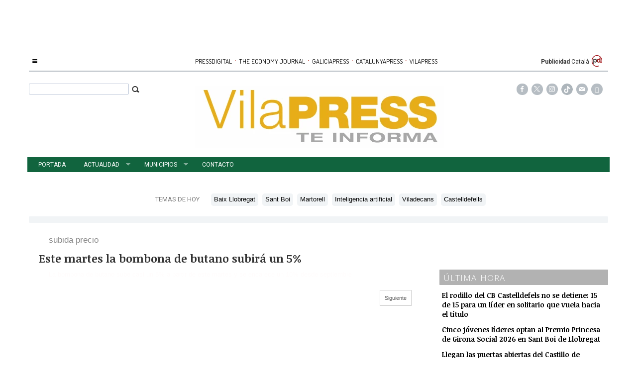

--- FILE ---
content_type: text/html; charset=UTF-8
request_url: https://www.vilapress.cat/tag/subida-precio
body_size: 11363
content:
<!DOCTYPE html><html  lang="es" class="html_164282">
<head>

<meta http-equiv="content-type" content="text/html; charset=utf-8" />
<meta http-equiv="X-UA-Compatible" content="IE=Edge" />


    			<meta name="viewport" content="width=device-width, initial-scale=1, user-scalable=no" />
		<meta name="HandheldFriendly" content="true" />
	<meta name="generator" content="Bigpress" />


        <title>subida precio</title>
            <meta name="description" content="Noticias sobre subida precio"/>
        
    
    

        <meta name="last-modified" content="mié, 28 ene 2026 16:50:47 +0100">
    


            <link rel="canonical" href="https://www.vilapress.cat/tag/subida-precio" />
        




        <meta name="author" content="Vilapress"/>
            <meta name="locality" content="España"/>
        <meta name="lang" content="es"/>


	
    
			
<meta property="fb:admins" content="729196079" />
    <meta property="fb:pages" content="539135649600922" />
    <meta property="og:site_name" content="VilaPress" />
    <meta property="og:title" content="VilaPress" />


    <meta property="og:type" content="website" />
        <meta property="og:image" content="https://www.vilapress.cat/images/showid/861613" />
    

    
            <meta property="og:url" content="https://www.vilapress.cat/tag/subida-precio" />
    
            <meta property="fb:app_id" content="239369016074148" />
        

    <meta property="og:description" content=""/>
    
	


<link rel="icon" href="/images/showid/861612" type="image/x-icon" />
<link rel="shortcut icon" href="/images/showid/861612" type="image/x-icon" />
<link rel="apple-touch-icon" href="/images/showid/861613" />


	<link rel="dns-prefetch" href="//ajax.googleapis.com">
	<link rel="dns-prefetch" href="//fonts.googleapis.com">
	<link rel="dns-prefetch" href="//fonts.gstatic.com">
	<link rel="dns-prefetch" href="//social.bigpress.net">

    



        

<link rel="preload" as="style" href="/app/10_5/css/bpds.min.css?20170922" />
<link rel="stylesheet" type="text/css" href="/app/10_5/css/bpds.min.css?20170922" fetchpriority="high"  />


<link rel="stylesheet" type="text/css" href="/style/superfish_menu/css/superfish.css?20141215" mmedia="screen">

<link rel="preload" as="style" href="/static/css/portada.css?20260128c&extra=1&story=1&minify=1&rnd=28457754" />
<link rel="stylesheet" type="text/css" href="/static/css/portada.css?20260128c&extra=1&story=1&minify=1&rnd=28457754" fetchpriority="high"  />



<link rel="preload" as="script" fetchpriority="high" href="https://ajax.googleapis.com/ajax/libs/jquery/1.7/jquery.min.js"/>



            <script type="text/javascript" src="https://ajax.googleapis.com/ajax/libs/jquery/1.7/jquery.min.js"></script>
    

<script async type="text/javascript" src="/style/js/portada.js?20170129"></script>
<script async type="text/javascript" src="https://social.bigpress.net/style/js/clg.js?20160937"></script>

	<script type="text/javascript">

		var bpclg = bpclg || [];
		bpclg.push(['pageView', {
			"domain_id":"632",
			"item_id":"949922",
			"item_class":"tag"
		}]);

	</script>

<script aasync adefer type="text/javascript" src="//social.bigpress.net/style/comentable/iframe_files/iframeResizer.min.js"></script>













<script async defer type="text/javascript" src="https://social.bigpress.net/style/comentable/commentscount.js?20170931b"></script>




<!-- v1 /tag/subida-precio -->




<style>

#qc-cmp2-ui button[mode="primary"] {
    background: #ac1609;
    color: white;
}
#qc-cmp2-ui button[mode="secondary"] {
    color: #ac1609;
    border-color: #ac1609;
}

#qc-cmp2-ui button[mode="secondary"]:hover {
    background-color: #cccccc;
}
#qc-cmp2-ui button[mode="link"] {
    color: #ac1609;
}
#qc-cmp2-ui p {
    color: #505050;
}

.qc-cmp2-publisher-logo-container .qc-cmp2-home-button {

    color: black !important;
}
</style>
<script type="text/javascript" async=true>
var loadQuantcast = function() {
  var host = window.location.hostname;
  var element = document.createElement('script');
  var firstScript = document.getElementsByTagName('script')[0];
  var milliseconds = new Date().getTime();
  var url = 'https://cmp.inmobi.com'
    .concat('/choice/', '84KNjX7GGtUQI', '/', host, '/choice.js?tag_version=V3');

  var uspTries = 0;
  var uspTriesLimit = 3;
  element.async = true;
  element.type = 'text/javascript';
  element.src = url;

  firstScript.parentNode.insertBefore(element, firstScript);

  function makeStub() {
    var TCF_LOCATOR_NAME = '__tcfapiLocator';
    var queue = [];
    var win = window;
    var cmpFrame;

    function addFrame() {
      var doc = win.document;
      var otherCMP = !!(win.frames[TCF_LOCATOR_NAME]);

      if (!otherCMP) {
        if (doc.body) {
          var iframe = doc.createElement('iframe');

          iframe.style.cssText = 'display:none';
          iframe.name = TCF_LOCATOR_NAME;
          doc.body.appendChild(iframe);
        } else {
          setTimeout(addFrame, 5);
        }
      }
      return !otherCMP;
    }

    function tcfAPIHandler() {
      var gdprApplies;
      var args = arguments;

      if (!args.length) {
        return queue;
      } else if (args[0] === 'setGdprApplies') {
        if (
          args.length > 3 &&
          args[2] === 2 &&
          typeof args[3] === 'boolean'
        ) {
          gdprApplies = args[3];
          if (typeof args[2] === 'function') {
            args[2]('set', true);
          }
        }
      } else if (args[0] === 'ping') {
        var retr = {
          gdprApplies: gdprApplies,
          cmpLoaded: false,
          cmpStatus: 'stub'
        };

        if (typeof args[2] === 'function') {
          args[2](retr);
        }
      } else {

        if(args[0] === 'init' && typeof args[3] === 'object') {
          args[3] = Object.assign(args[3], { tag_version: 'V3' });
        }

        queue.push(args);
      }
    }

    function postMessageEventHandler(event) {
      var msgIsString = typeof event.data === 'string';
      var json = {};

      try {
        if (msgIsString) {
          json = JSON.parse(event.data);
        } else {
          json = event.data;
        }
      } catch (ignore) {}

      var payload = json.__tcfapiCall;

      if (payload) {
        window.__tcfapi(
          payload.command,
          payload.version,
          function(retValue, success) {
            var returnMsg = {
              __tcfapiReturn: {
                returnValue: retValue,
                success: success,
                callId: payload.callId
              }
            };
            if (msgIsString) {
              returnMsg = JSON.stringify(returnMsg);
            }

            if (event && event.source && event.source.postMessage) {
              event.source.postMessage(returnMsg, '*');
	    }

          },
          payload.parameter
        );
      }
    }

    while (win) {
      try {
        if (win.frames[TCF_LOCATOR_NAME]) {
          cmpFrame = win;
          break;
        }
      } catch (ignore) {}

      if (win === window.top) {
        break;
      }
      win = win.parent;
    }
    if (!cmpFrame) {
      addFrame();
      win.__tcfapi = tcfAPIHandler;
      win.addEventListener('message', postMessageEventHandler, false);
    }
  };

  makeStub();

  var uspStubFunction = function() {
    var arg = arguments;
    if (typeof window.__uspapi !== uspStubFunction) {
      setTimeout(function() {
        if (typeof window.__uspapi !== 'undefined') {
          window.__uspapi.apply(window.__uspapi, arg);
        }
      }, 500);
    }
  };

  var checkIfUspIsReady = function() {
    uspTries++;
    if (window.__uspapi === uspStubFunction && uspTries < uspTriesLimit) {
      console.warn('USP is not accessible');
    } else {
      clearInterval(uspInterval);
    }
  };

  if (typeof window.__uspapi === 'undefined') {
    window.__uspapi = uspStubFunction;
    var uspInterval = setInterval(checkIfUspIsReady, 6000);
  }
};

function setCookie3(cname, cvalue, exdays) {
  const d = new Date();
  d.setTime(d.getTime() + (exdays*24*60*60*1000));
  let expires = "expires="+ d.toUTCString();
  document.cookie = cname + "=" + cvalue + ";" + expires + ";path=/";
}


if( (navigator.platform.substr(0,2) === 'iP')  ) {    // iOS detected
    if( window.webkit && window.webkit.messageHandlers && window.webkit.messageHandlers.pacific ) {
    var iosapp = true;
    }
}


if ((typeof iosapp === 'undefined') || !iosapp) {
console.log('Activado modo con cookies2');
loadQuantcast();

} else {
//alert('Activado modo sin cookies');
//setCookie3('euconsent-v2', '[base64].YAAAAAAAAAAA', 365);
//setCookie3('addtl_consent', '1~', 365);
}
</script>
<!-- End Quantcast Choice. Consent Manager Tag v2.0 (for TCF 2.0) -->

 



<link rel="preconnect" href="https://cmp.inmobi.com" />





 

 
<script>
window.dataLayer = window.dataLayer || [];
function gtag() { window.dataLayer.push(arguments); }

//gtag('set', 'ads_data_redaction', false);
//gtag('set', 'url_passthrough', false);
gtag('consent', 'default', {
	'security_storage': 'granted',
	'functionality_storage': 'granted',
	'personalization_storage': 'denied',
	'analytics_storage': 'granted',
	'ad_storage': 'denied',
	'ad_user_data': 'denied',
	'ad_personalization': 'denied',
});

</script>


  
  
                        
            
            <script async src="https://www.googletagmanager.com/gtag/js?id=G-L0VZFJQP0X"></script>
         
<script>
   
  window.dataLayer = window.dataLayer || [];
  function gtag(){dataLayer.push(arguments);}
  gtag('js', new Date());
     
  
    gtag('config', 'G-L0VZFJQP0X');
    gtag('config', 'G-HM0MZ6EJ5N');
    gtag('config', 'G-M9ZGK72DDB');
    gtag('config', 'G-VM5R1QF3HW');

</script>

    
    


<link href="//fonts.googleapis.com/css?family=Droid Serif:300,400,700|Open Sans:300,400,700|Abril Fatface:300,400,700|PT Sans:300,400,700|PT Serif:300,400,700|Noticia Text:300,400,700|Roboto:300,400,700|Dosis:300,400,700|g&display=swap" rel="stylesheet" type="text/css" media="all" defer />

<link rel="stylesheet" type="text/css" href="https://bigpressapp.bigpress.net/fonts/bpfont_public/style.css?20150301" media="all" defer />

<link rel="stylesheet" type="text/css" href="//fonts.googleapis.com/css?family=Noticia+Text:300,400,700&display=swap" media="all" />
<link rel="stylesheet" type="text/css" href="//fonts.googleapis.com/css?family=PT+Serif:300,400,700&display=swap" media="all" />


















    <link href="https://plus.google.com/u/0/b/106538528648857811534/106538528648857811534/" rel="publisher" />



<meta name="google-site-verification" content="4ZsIqlf8COT7gQ_wESHqzt7TZHsSsgUF45vfghfPSNQ" />







    <link rel="manifest" href="https://www.vilapress.cat/manifest.json">
    
    
    <style>
    
.front_header_catalunyapress {
    color: #ac1609;
    font-family: 'Dosis', sans-serif;
    font-size: 19px;
    font-weight: 600;
    line-height: 30px;
    text-transform: uppercase;
}

</style>

 
     

<meta name="google-adsense-account" content="ca-pub-7450464736655125">

<meta name="msvalidate.01" content="F6415CED8BDE385C9E365392DCA64CD1" />



	







<meta name="referrer" content="always">
</head><body class="body_164282"><div id="page" class="page page_164282 responsive"><div id="layer_742871" class="layer wrapper  " style="width: 1180px; margin-left: auto; margin-right: auto; max-width: 100%;">
<div class="layer_content clearfix ">
<div id="column_1059026" class="column b-col-tiny-12 b-col-small-12 b-col-medium-12 b-col-large-custom"  style="float:left; width:100.0000%;">
<div class="column_content ">
<div id="widget_3959465" class="widget clearfix">
<div class="widget_content front_widget b-hidden-tiny b-hidden-small">

<center>
    
            
      
          <div class="openx" style="width: 728px; height: 90px; margin-left: auto; margin-right: auto; text-align: center;" aria-hidden="true">



              <ins data-revive-zoneid="2524"   data-revive-id="555173a2727f1d6ded8400a743256038"></ins>
              <script defer async src="https://www.vilapress.cat/templates/catalunyapress2024/customrevive.js?210"></script>
      

            
      
      
      
          </div>
            
      


    
</center>
</div> <!-- widget_content -->
</div> <!-- widget:3959465 -->


<div id="widget_3959493" class="widget clearfix">
<div class="widget_content front_widget b-hidden-medium b-hidden-large">

<center>
    
            
      
          <div class="openx" style="width: 300px; height: 100px; margin-left: auto; margin-right: auto; text-align: center;" aria-hidden="true">



              <ins data-revive-zoneid="244"   data-revive-id="555173a2727f1d6ded8400a743256038"></ins>
              <script defer async src="https://www.vilapress.cat/templates/catalunyapress2024/customrevive.js?210"></script>
      

            
      
      
      
          </div>
            
      


    
</center>
</div> <!-- widget_content -->
</div> <!-- widget:3959493 -->



</div> <!-- col:1059026 -->
</div> <!-- column_content -->




</div> <!-- layer_content -->
</div> <!-- layer:742871 -->



<div id="layer_742872" class="layer wrapper  " style="width: 1180px; margin-left: auto; margin-right: auto; max-width: 100%;">
<div class="layer_content clearfix ">
<div id="column_1059027" class="column b-col-tiny-12 b-col-small-12 b-col-medium-12 b-col-large-custom"  style="float:left; width:100.0000%;">
<div class="column_content ">
<div id="widget_1876610" class="widget clearfix">
<div class="widget_content front_widget b-hidden-tiny b-hidden-small">

<style type="text/css">
  #sidebar-toggle {
    border-radius: 3px;
    display: inline-block;
    position: relative;
    padding: 1px 7px;
  }
  #sidebar-toggle .bar{
    display: block;
    width: 10px;
    margin-bottom: 1px;
    height: 2px;
    background-color: #0D0D0D;
    border-radius: 1px;
  }
  #sidebar-toggle .bar:last-child{
    margin-bottom: 0;
  }

  a.publicaciones {
    font-family: Dosis, sans serif;
    font-size: 13px;
    color: #000000;
    transition: all 0.5s ease;
    -webkit-transition: all 0.5s ease;
    -moz-transition: all 0.5s ease;
    -o-transition: all 0.5s ease;
    -ms-transition: all 0.5s ease;
    padding: 0px 2px;
  }
  a.publicaciones:hover {
    color: rgb(33, 159, 236);
    transition: all 0.5s ease;
    -webkit-transition: all 0.5s ease;
    -moz-transition: all 0.5s ease;
    -o-transition: all 0.5s ease;
    -ms-transition: all 0.5s ease;
  }
  .separationbull{
  color:#AC1609;
  font-size:17px;
  }  
  .enlaceidioma {
  	color: #697279;
    padding-right: 2px;
    font-size: 14px;
    line-height: 14px;
  }
</style>

<div class="clearfix" 
style="border-bottom: #B6BDC3 2px solid; height: 28px; margin-bottom: 8px; font-family: Roboto, sans-serif; font-size: 12px;">

    <div style="float:left; height:25px; width:150px;">
        <a href="#"  id="sidebar-toggle" onclick="slideout.toggle();" aria-hidden="true" alt="Mostrar barra lateral">
            <span class="bar"></span>
            <span class="bar"></span>
            <span class="bar"></span>
        </a>
        <span aria-hidden="true" style="padding: 10px; padding-left: 0px; text-transform: uppercase; padding-right: 4px; line-height: 20px;"><a href="#" onclick="slideout.toggle();"></a></span>
		    </div>
    <div style="float:right; height: 25px; width: 150px; text-align: right; padding-right: 10px; line-height: 20px;">
		 <a href="/publicidad.php" style="font-weight: bold">Publicidad</a>
    	<a href="#" onClick="javascript:window.location='http://translate.google.com/translate?hl=ca&langpair=es%7Cca&_x_tr_tl=ca&_x_tr_sl=es&_x_tr_hl=ca&u=' + window.location.href;" >Català</A>
        <img src="https://www.pressdigital.es/multimedia/images/arrobapd.png?740" style="margin-top:-4px;" />
    </div>
    
    
    
    
    
    <div style="width: 100%; text-align: center; height: 25px;">
    
        <a href="http://www.pressdigital.es/" class="publicaciones">PRESSDIGITAL</a>
        <span class="separationbull">&#xb7;</span>
        
        <a href="http://www.theeconomyjournal.com/" class="publicaciones">THE ECONOMY JOURNAL</a>
        <span class="separationbull">&#xb7;</span>
        <a href="http://www.galiciapress.es" class="publicaciones">GALICIAPRESS</a>
        <span class="separationbull">&#xb7;</span>
        <a href="http://www.catalunyapress.es" class="publicaciones">CATALUNYAPRESS</a>
        <span class="separationbull">&#xb7;</span>
        <a href="/" class="publicaciones">VILAPRESS</a>


</div>
</div>
</div> <!-- widget_content -->
</div> <!-- widget:1876610 -->


<div id="widget_4416550" class="widget clearfix">
<div class="widget_content front_widget b-hidden-medium b-hidden-large">

<style type="text/css">

  a.publicaciones {
    font-family: Dosis, sans serif;
    font-size: 13px;
    color: #000000;
    transition: all 0.5s ease;
    -webkit-transition: all 0.5s ease;
    -moz-transition: all 0.5s ease;
    -o-transition: all 0.5s ease;
    -ms-transition: all 0.5s ease;
    padding: 0px 2px;
  }
  a.publicaciones:hover {
    color: rgb(33, 159, 236);
    transition: all 0.5s ease;
    -webkit-transition: all 0.5s ease;
    -moz-transition: all 0.5s ease;
    -o-transition: all 0.5s ease;
    -ms-transition: all 0.5s ease;
  }

.barrapublicacionesmovil a.publicaciones {
    font-size: 11px;
}
    
</style>




<div class="clearfix barrapublicacionesmovil" style="width:100%;border-bottom: #B6BDC1 1px solid;margin-bottom: 16px;padding-bottom: 3px;">
    <div style="/* float:left; *//* width:82%; */text-align:center;/* padding-left:7%; */">
        <a href="https://www.pressdigital.es/" class="publicaciones">PRESSDIGITAL</a>
        <span class="separationbull">·</span>
        <a href="http://www.theeconomyjournal.com/" class="publicaciones">THE ECONOMY JOURNAL</a>
        <span class="separationbull">·</span>
        <a href="https://www.galiciapress.es/" class="publicaciones">GALICIAPRESS</a>
<br>


        <a href="http://www.catalunyapress.es" class="publicaciones">CATALUNYAPRESS</a>
        <span class="separationbull">·</span>
        <a href="http://www.vilapress.cat" class="publicaciones">VILAPRESS</a>
    </div>
</div>

</div> <!-- widget_content -->
</div> <!-- widget:4416550 -->



</div> <!-- col:1059027 -->
</div> <!-- column_content -->




</div> <!-- layer_content -->
</div> <!-- layer:742872 -->



<div id="layer_742873" class="layer wrapper  " style="width: 1180px; margin-left: auto; margin-right: auto; max-width: 100%;">
<div class="layer_content clearfix ">
<div id="column_1059028" class="column b-col-tiny-12 b-col-small-12 b-col-medium-12 b-col-large-custom"  style="float:left; width:20.5000%;">
<div class="column_content ">
<div id="widget_4169062" class="widget clearfix">
<div class="widget_content front_widget ">



<form name="cse" id="searchbox_demo" action="/search">
    <div style="padding-right: 3px; float: right;padding-top: 3px;"><span class="search-buttodn icon-search" style=" font-size: 17px;" onclick="document.getElementById('searchbox_demo').submit();"></span></div>
    <div style="overflow: hidden; padding-right: 13px;"><input name="q" type="text" size="40" class="search-text" style="width: 100%;  padding: 3px; color: #555;"></div>
</form>


</div> <!-- widget_content -->
</div> <!-- widget:4169062 -->



</div> <!-- col:1059028 -->
</div> <!-- column_content -->



<div id="column_1059029" class="column b-col-tiny-12 b-col-small-12 b-col-medium-12 b-col-large-custom"  style="float:left; width:59.4000%;">
<div class="column_content ">
<div id="widget_1876612" class="widget clearfix">
<div class="widget_content front_widget ">
<div id="header">
    <div class="header_container">
        <div id="info-top" class="clearfix span-24-old last" style="width:100%">


            

            <div id="logo-and-pages" class="clearfix span-24-old last" style="width:100%">




                                    <div id="logo-image" style="width: 100%">
                        <a href="/" style="width: 100%; display: block; text-align: center;">
						
                        <img src="/images/showid/807039" alt="Vilapress" class="header_logo" width="500" height="125" style="height: auto; max-width: 100%;" />
                                                    


                        </a>
                    </div> <!-- logo-image-->
                
                

                
                

            </div> <!-- logo-and-pages -->

        </div> <!-- #info-top -->
    </div> <!-- .logos-and-info -->
</div> <!-- #header -->


</div> <!-- widget_content -->
</div> <!-- widget:1876612 -->



</div> <!-- col:1059029 -->
</div> <!-- column_content -->



<div id="column_1059030" class="column b-col-tiny-12 b-col-small-12 b-col-medium-12 b-col-large-custom"  style="float:left; width:20.0000%;">
<div class="column_content ">
<div id="widget_1876613" class="widget clearfix">
<div class="widget_content front_widget ">


    <style type="text/css">
        @font-face {
            font-family: 'si';
            src: url('/app/10_5/icons_social2/socicon.eot');
            src: url('/app/10_5/icons_social2/socicon.eot?#iefix') format('embedded-opentype'),
            url('/app/10_5/icons_social2/socicon.woff') format('woff'),
            url('/app/10_5/icons_social2/socicon.ttf') format('truetype'),
            url('/app/10_5/icons_social2/socicon.svg#icomoonregular') format('svg');
            font-weight: normal;
            font-style: normal;

        }

        @media screen and (-webkit-min-device-pixel-ratio:0) {
            @font-face {
                font-family:si;
                src: url('/app/10_5/icons_social2/socicon.svg') format('svg');
            }
        }
    </style>



<style type="text/css">

    .soc {
        overflow:hidden;
        margin:0; padding:0;
        list-style:none;
    }

    .soc li {
        display:inline-block;
        *display:inline;
        zoom:1;
    }

    .soc li a {
        font-family:si!important;
        font-style:normal;
        font-weight:400;
        -webkit-font-smoothing:antialiased;
        -moz-osx-font-smoothing:grayscale;
        -webkit-box-sizing:border-box;
        -moz-box-sizing:border-box;
        -ms-box-sizing:border-box;
        -o-box-sizing:border-box;
        box-sizing:border-box;
        overflow:hidden;
        text-decoration:none;
        text-align:center;
        display:block;
        position: relative;
        z-index: 1;
        width: 23px;
        height: 23px;
        line-height: 23px;
        font-size: 12px;
        -webkit-border-radius: 22px;
        -moz-border-radius: 22px;
        border-radius: 22px;
        margin-right: 4px;
        color: #ffffff;
        background-color: none;
    }

    .soc-icon-last{
        margin:0 !important;
    }

    .soc-twitter {
        background-color: #B6BDC3;
    }
    .soc-twitter:before {
      content: "\e040";
    }
    .soc-youtube {
        background-color: #B6BDC3;
    }
    .soc-youtube:before {
       content: "\e051";
    }
    .soc-instagram {
        background-color: #B6BDC3;
    }
    .soc-instagram:before {
      content: "\e057";
    }
    .soc-facebook {
        background-color: #B6BDC3;
    }
    .soc-facebook:before {
      content: "\e041";
    }

    .soc-email {
        background-color: #B6BDC3;
    }
    .soc-email:before {
      content: "\e01f";
    }
    .soc-rss {
        background-color: #B6BDC3;
    }
    .soc-rss:before {
      content: "\e00b";
    }
</style>







<table cellpadding="0" cellspacing="0" border="0" valign="top" width="100%">





    <tr>
        <td  style="text-align: right; padding-right: 10px;">
            


            <ul class="soc">
<li><a class="soc-facebook" href="https://www.facebook.com/Vilapresscat-539135649600922/" target="_blank" title="Síguenos en Facebook" alt="Síguenos en Facebook" role="link" aria-label="Síguenos en Facebook"></a></li>
<li><a class="soc-twitter" href="http://twitter.com/vilapress" target="_blank" title="Síguenos en Twitter" alt="Síguenos en Twitter" role="link" aria-label="Síguenos en Twitter"></a></li>
<li><a class="soc-instagram" href="https://www.instagram.com/vilapress/" target="_blank" title="Síguenos en Twitter" alt="Síguenos en Instagram" role="link" aria-label="Síguenos en Instagram"></a></li>

<li><a class="soc-item" href="https://www.tiktok.com/@vilapress" target="_blank" title="Síguenos en Tik Tok" alt="Síguenos en Tik Tok" role="link" aria-label="Síguenos en Tik Tok"><img src="/templates/vilapress/icon-tiktok.svg?v2" alt="Usuario"></a></li>

<li><a class="soc-email" href="https://billing.bigpress.net/visitorsuscribe/suscribe/632" target="_blank" title="Suscribete a la Newsletter" alt="Newsletter"></a></li>
                                                                                                                                
                                                                                                      <li><a class="soc-rss soc-icon-last" href="/feed/all" target="_blank" title="Suscríbete a nuestro RSS" alt="Suscríbete a nuestro RSS" role="link" aria-label="Suscríbete a nuestro RSS"></a></li>
                
            </ul>
        </td></tr>


</table>
</div> <!-- widget_content -->
</div> <!-- widget:1876613 -->



</div> <!-- col:1059030 -->
</div> <!-- column_content -->




</div> <!-- layer_content -->
</div> <!-- layer:742873 -->



<div id="layer_742874" class="layer wrapper  " style="width: 1180px; margin-left: auto; margin-right: auto; max-width: 100%;">
<div class="layer_content clearfix ">
<div id="column_1059031" class="column b-col-tiny-12 b-col-small-12 b-col-medium-12 b-col-large-custom"  style="float:left; width:100.0000%;">
<div class="column_content ">
<div id="widget_1876614" class="widget clearfix">
<div class="widget_content front_widget_menuheader b-hidden-tiny b-hidden-small">

<nav>


<ul class="sf-menu menu_list clearfix">

    

			<li>
				<a href="/" class="menu"><div class=" menu_item">Portada</div>


</a>
			</li>
			<li>
				<a href="/actualidad.php" class="menu"><div class=" menu_item sf-with-ul">Actualidad</div>


<span class="sf-sub-indicator"> »</span>
</a>
				<ul class="submenu_list">
										<li>
					    
						<a href="/actualidad-general.php" class="menu"><div class="menu_item submenu_item">Actualidad</div></a>
					</li>
										<li>
					    
						<a href="/deportes.php" class="menu"><div class="menu_item submenu_item">Deportes</div></a>
					</li>
										<li>
					    
						<a href="/cultura.php" class="menu"><div class="menu_item submenu_item">Cultura</div></a>
					</li>
										<li>
					    
						<a href="/opinion.php" class="menu"><div class="menu_item submenu_item">Opinión</div></a>
					</li>
										<li>
					    
						<a href="/entrevistas.php" class="menu"><div class="menu_item submenu_item">Entrevistas</div></a>
					</li>
										<li>
					    
						<a href="/el-rincon-del-mamut.php" class="menu"><div class="menu_item submenu_item">EL RINCON DEL MAMUT</div></a>
					</li>
										<li>
					    
						<a href="/municipales-2023.php" class="menu"><div class="menu_item submenu_item">Municipales 2023</div></a>
					</li>
									</ul>
			</li>
			<li>
				<a href="/municipios.php" class="menu"><div class=" menu_item sf-with-ul">Municipios</div>


<span class="sf-sub-indicator"> »</span>
</a>
				<ul class="submenu_list">
										<li>
					    
						<a href="/baix-llobregat.php" class="menu"><div class="menu_item submenu_item">Baix Llobregat</div></a>
					</li>
										<li>
					    
						<a href="/abrera.php" class="menu"><div class="menu_item submenu_item">Abrera</div></a>
					</li>
										<li>
					    
						<a href="/barcelona.php" class="menu"><div class="menu_item submenu_item">Barcelona</div></a>
					</li>
										<li>
					    
						<a href="/begues.php" class="menu"><div class="menu_item submenu_item">Begues</div></a>
					</li>
										<li>
					    
						<a href="/castelldefels.php" class="menu"><div class="menu_item submenu_item">Castelldefels</div></a>
					</li>
										<li>
					    
						<a href="/castellvi-de-rosanes.php" class="menu"><div class="menu_item submenu_item">Castellví de Rosanes</div></a>
					</li>
										<li>
					    
						<a href="/cervello.php" class="menu"><div class="menu_item submenu_item">Cervelló</div></a>
					</li>
										<li>
					    
						<a href="/collbato.php" class="menu"><div class="menu_item submenu_item">Collbató</div></a>
					</li>
										<li>
					    
						<a href="/corbera.php" class="menu"><div class="menu_item submenu_item">Corbera</div></a>
					</li>
										<li>
					    
						<a href="/cornella.php" class="menu"><div class="menu_item submenu_item">Cornellà</div></a>
					</li>
										<li>
					    
						<a href="/el-papiol.php" class="menu"><div class="menu_item submenu_item">El Papiol</div></a>
					</li>
										<li>
					    
						<a href="/el-prat.php" class="menu"><div class="menu_item submenu_item">El Prat</div></a>
					</li>
										<li>
					    
						<a href="/esparraguera.php" class="menu"><div class="menu_item submenu_item">Esparraguera</div></a>
					</li>
										<li>
					    
						<a href="/esplugues.php" class="menu"><div class="menu_item submenu_item">Esplugues</div></a>
					</li>
										<li>
					    
						<a href="/gava.php" class="menu"><div class="menu_item submenu_item">Gavà</div></a>
					</li>
										<li>
					    
						<a href="/la-palma-de-cervello.php" class="menu"><div class="menu_item submenu_item">La Palma de Cervelló</div></a>
					</li>
										<li>
					    
						<a href="/martorell.php" class="menu"><div class="menu_item submenu_item">Martorell</div></a>
					</li>
										<li>
					    
						<a href="/molins-de-rei.php" class="menu"><div class="menu_item submenu_item">Molins de Rei</div></a>
					</li>
										<li>
					    
						<a href="/olesa-de-montserrat.php" class="menu"><div class="menu_item submenu_item">Olesa de Montserrat</div></a>
					</li>
										<li>
					    
						<a href="/palleja.php" class="menu"><div class="menu_item submenu_item">Pallejà</div></a>
					</li>
										<li>
					    
						<a href="/sant-andreu-de-la-barca.php" class="menu"><div class="menu_item submenu_item">Sant Andreu de la Barca</div></a>
					</li>
										<li>
					    
						<a href="/sant-boi.php" class="menu"><div class="menu_item submenu_item">Sant Boi</div></a>
					</li>
										<li>
					    
						<a href="/sant-climent.php" class="menu"><div class="menu_item submenu_item">Sant Climent</div></a>
					</li>
										<li>
					    
						<a href="/sant-esteve-sesrovires.php" class="menu"><div class="menu_item submenu_item">Sant Esteve Sesrovires</div></a>
					</li>
										<li>
					    
						<a href="/sant-feliu.php" class="menu"><div class="menu_item submenu_item">Sant Felíu</div></a>
					</li>
										<li>
					    
						<a href="/sant-just-desvern.php" class="menu"><div class="menu_item submenu_item">Sant Just Desvern</div></a>
					</li>
										<li>
					    
						<a href="/sant-vicen-dels-horts.php" class="menu"><div class="menu_item submenu_item">Sant Vicenç dels Horts</div></a>
					</li>
										<li>
					    
						<a href="/santa-coloma-de-cervello.php" class="menu"><div class="menu_item submenu_item">Santa Coloma de Cervelló</div></a>
					</li>
										<li>
					    
						<a href="/torrelles.php" class="menu"><div class="menu_item submenu_item">Torrelles</div></a>
					</li>
										<li>
					    
						<a href="/vallirana.php" class="menu"><div class="menu_item submenu_item">Vallirana</div></a>
					</li>
										<li>
					    
						<a href="/viladecans.php" class="menu"><div class="menu_item submenu_item">Viladecans</div></a>
					</li>
									</ul>
			</li>
			<li>
				<a href="/contacto.php" class="menu"><div class=" menu_item">Contacto</div>


</a>
			</li>


        		</ul>



    <script>

        jQuery(document).ready(function(){
            jQuery('ul.sf-menu').supersubs({
                minWidth:	3,	 // minimum width of submenus in em units
                maxWidth:	12,	 // maximum width of submenus in em units
                extraWidth:	1	 // extra width can ensure lines don't sometimes turn over
                // due to slight rounding differences and font-family
            });
        });

    </script>
    



</nav>
</div> <!-- widget_content -->
</div> <!-- widget:1876614 -->


<div id="widget_3723440" class="widget clearfix">
<div class="widget_content front_widget ">

<div class="hhottopics_cont">
    <div class="hottopics_int">
        <div class="hottopics_title">TEMAS DE HOY</div>
        <ul class="hottopics_list">
                        <li><a href="/tag/baix-llobregat" title="Baix Llobregat"><span class="hottopics_item">Baix Llobregat</span></a></li>
                        <li><a href="/tag/sant-boi" title="Sant Boi"><span class="hottopics_item">Sant Boi</span></a></li>
                        <li><a href="/tag/martorell" title="Martorell"><span class="hottopics_item">Martorell</span></a></li>
                        <li><a href="/tag/inteligencia-artificial" title="Inteligencia artificial"><span class="hottopics_item">Inteligencia artificial</span></a></li>
                        <li><a href="/tag/viladecans" title="Viladecans"><span class="hottopics_item">Viladecans</span></a></li>
                        <li><a href="/tag/castelldefells" title="Castelldefells"><span class="hottopics_item">Castelldefells</span></a></li>
                    </ul>

            </div>
</div>


</div> <!-- widget_content -->
</div> <!-- widget:3723440 -->



</div> <!-- col:1059031 -->
</div> <!-- column_content -->




</div> <!-- layer_content -->
</div> <!-- layer:742874 -->



<div id="layer_742875" class="layer wrapper  " style="width: 1180px; margin-left: auto; margin-right: auto; max-width: 100%;">
<div class="layer_content clearfix ">
<div id="column_1059032" class="column b-col-tiny-12 b-col-small-12 b-col-medium-12 b-col-large-custom"  style="float:left; width:100.0000%;">
<div class="column_content ">
<div id="widget_1876615" class="widget clearfix">
<div class="widget_content front_widget_hottopics ">
<div class="sectionbanner">
    


</div>
</div> <!-- widget_content -->
</div> <!-- widget:1876615 -->



</div> <!-- col:1059032 -->
</div> <!-- column_content -->




</div> <!-- layer_content -->
</div> <!-- layer:742875 -->



<div id="layer_742876" class="layer wrapper  " style="width: 1180px; margin-left: auto; margin-right: auto; max-width: 100%;">
<div class="layer_content clearfix ">
<div id="column_1059033" class="column b-col-tiny-12 b-col-small-12 b-col-medium-12 b-col-large-custom"  style="float:left; width:69.9153%;">
<div class="column_content ">
<div id="widget_1876616" class="widget clearfix">
<div class="widget_content front_widget ">

<div style=" width: 100%">

<h1 class="articleresult_header">subida precio</h1>


        <div>
        <a href="/texto-diario/mostrar/2264513/evolucion-precio-bombona-butano-graficos"><div class="articleresult_title">Este martes la bombona de butano subirá un 5%</div></a>
        <div class="articleresult_summary">La bombona de butano sube casi un 5% a partir de este martes y se encarece un 10% desde septiembre</div>
        </div>

</div>
</div> <!-- widget_content -->
</div> <!-- widget:1876616 -->


<div id="widget_1876617" class="widget clearfix">
<div class="widget_content front_widget ">

<div class="clearfix" style="padding: 10px">

    				<div style="text-align: right; margin-right: 30px"><a href="/tag/subida-precio?page=2" rel="next" style="  padding: 9px; border: 1px solid #ccc;color: #555;">Siguiente</a></div>
	</div>

</div> <!-- widget_content -->
</div> <!-- widget:1876617 -->



</div> <!-- col:1059033 -->
</div> <!-- column_content -->



<div id="column_1059034" class="column b-col-tiny-12 b-col-small-12 b-col-medium-12 b-col-large-custom"  style="float:left; width:30.0847%;">
<div class="column_content ">
<div id="widget_3620396" class="widget clearfix">
<div class="widget_content front_widget ">
<p>
	<br/>
</p>
<p>
	<br/>
</p>
</div> <!-- widget_content -->
</div> <!-- widget:3620396 -->


<div id="widget_3620398" class="widget clearfix">
<div class="widget_content front_widget ">
<p>
	<br/>
</p>
<p>
	<br/>
</p>
</div> <!-- widget_content -->
</div> <!-- widget:3620398 -->


<div id="widget_1876618" class="widget clearfix">
<div class="widget_content front_widget ">
<div class="col-header">
<h2 class="front_header10 inline-editable column-header">ÚLTIMA HORA</h2>
</div> <!-- .col-header -->


<div class="col-content">


<div class="col-item2 layout-wrapper clearfix">


<div class="col-item" style=" ">





    

    

<div class="col-title">
<a href="/articulo/deportes/2026-01-28/5750243-rodillo-cb-castelldefels-no-detiene-15-15-lider-solitario-vuela-hacia-titulo">
<h3 class="front_title10 inline-editable column-title" editid="article_5750243_titular" data-element="{'inline-editable': true, 'classname': 'article', 'id': 5750243, 'property': 'titular'}">El rodillo del CB Castelldefels no se detiene: 15 de 15 para un líder en solitario que vuela hacia el título</h3>
</a>
</div> <!-- .col-title -->








   


</div> <!-- .col-item -->
	
</div> <!-- .col-item2 -->


<div class="col-item2 layout-wrapper clearfix">


<div class="col-item" style=" ">





    

    

<div class="col-title">
<a href="/articulo/baix-llobregat/2026-01-28/5750719-cinco-jovenes-lideres-optan-premio-princesa-girona-social-2026-sant-boi-llobregat">
<h3 class="front_title10 inline-editable column-title" editid="article_5750719_titular" data-element="{'inline-editable': true, 'classname': 'article', 'id': 5750719, 'property': 'titular'}">Cinco jóvenes líderes optan al Premio Princesa de Girona Social 2026 en Sant Boi de Llobregat</h3>
</a>
</div> <!-- .col-title -->








   


</div> <!-- .col-item -->
	
</div> <!-- .col-item2 -->


<div class="col-item2 layout-wrapper clearfix">


<div class="col-item" style=" ">





    

    

<div class="col-title">
<a href="/articulo/castelldefels/2026-01-28/5750098-llegan-puertas-abiertas-castillo-castelldefels">
<h3 class="front_title10 inline-editable column-title" editid="article_5750098_titular" data-element="{'inline-editable': true, 'classname': 'article', 'id': 5750098, 'property': 'titular'}">Llegan las puertas abiertas del Castillo de Castelldefels</h3>
</a>
</div> <!-- .col-title -->








   


</div> <!-- .col-item -->
	
</div> <!-- .col-item2 -->


<div class="col-item2 layout-wrapper clearfix">


<div class="col-item" style=" ">





    

    

<div class="col-title">
<a href="/articulo/sant-joan-despi/2026-01-28/5750371-cupon-diario-once-deja-35000-euros-sant-joan-despi">
<h3 class="front_title10 inline-editable column-title" editid="article_5750371_titular" data-element="{'inline-editable': true, 'classname': 'article', 'id': 5750371, 'property': 'titular'}">El Cupón Diario de la ONCE deja 35.000 euros en Sant Joan Despí</h3>
</a>
</div> <!-- .col-title -->








   


</div> <!-- .col-item -->
	
</div> <!-- .col-item2 -->



</div> <!-- .col-content -->
</div> <!-- widget_content -->
</div> <!-- widget:1876618 -->


<div id="widget_3620401" class="widget clearfix">
<div class="widget_content front_widget ">
<p>
	<br/>
</p>
<p>
	<br/>
</p>
</div> <!-- widget_content -->
</div> <!-- widget:3620401 -->


<div id="widget_3620402" class="widget clearfix">
<div class="widget_content front_widget ">
<p>
	<br/>
</p>
<p>
	<br/>
</p>
</div> <!-- widget_content -->
</div> <!-- widget:3620402 -->



</div> <!-- col:1059034 -->
</div> <!-- column_content -->




</div> <!-- layer_content -->
</div> <!-- layer:742876 -->



<div id="layer_742877" class="layer wrapper  " style="width: 1180px; margin-left: auto; margin-right: auto; max-width: 100%;">
<div class="layer_content clearfix ">
<div id="column_1059035" class="column b-col-tiny-12 b-col-small-12 b-col-medium-12 b-col-large-custom"  style="float:left; width:100.0000%;">
<div class="column_content ">
<div id="widget_1876622" class="widget clearfix">
<div class="widget_content front_widget ">
<div class="menu_list clearfix">

    

			
			
			
			<li>
				&nbsp;
			</li>


        		</div>
                
                

<div style="padding-bottom: 20px; padding-top: 4px;">

    <div style="
    width: 200px;
    display: inline-block;
    color: #7B7B7B;
font-size: 10px;
">
        <img src="/images/vilapress_logofooter.png" style="width: 100px" alt="Pressdigital" /><br/>
        redaccio@vilapress.cat<br>
        Powered by Bigpress

    </div>
    <div style="
    max-width: 720px;
    display: inline-block;
    color: #7B7B7B;
font-size: 10px;
">
redaccio@vilapress.cat<br>

        RESERVADOS TODOS LOS DERECHOS. EDITADO POR ORNA COMUNICACIÓN SL - <a href="/publicidad.php" style="font-weight: bold">Contratación publicidad</a><br>

		<a href="/estatica/aviso-legal">Aviso legal</a> -
		<a href="/estatica/politica-de-cookies">Política de Cookies</a> - 
		<a href="/estatica/politica-de-privacidad">Política de Privacidad</a> -
          <a href="javascript:window.__tcfapi('displayConsentUi', 2, function() {} );">Configuración de cookies</a> -
		<a href="/estatica/consejo-editorial">Consejo editorial</a>
    </div>
    
    
    
    <div style="float: right;">
        <img loading="lazy" src="https://www.catalunyapress.es/images/showid2/4892327?w=54" alt="CLABE" style="width: 54px; display: inline-block; margin-left: 10px; margin-right: 10px; margin-top: 4px; height: 54px;">
  
      
    </div>
    
    
    
    
</div>







</div> <!-- widget_content -->
</div> <!-- widget:1876622 -->



</div> <!-- col:1059035 -->
</div> <!-- column_content -->




</div> <!-- layer_content -->
</div> <!-- layer:742877 -->



</div> <!-- .page --> 

 


<style type="text/css">


    #sidebar {
        background: #eee;
        wihdth: 240px;
        heihght: 100%;
    }
    #sidebar > ul {
        margin: 0;
        padding: 0;
        list-style: none;
    }
    #sidebar > ul li {
        margin: 0;
    }
    #sidebar > ul li a {
        padding: 15px 20px;
        font-size: 16px;
        color: #333;
        text-decoration: none;
        display: block;
        border-bottom: 1px solid #333333;

        font-weight: 300;
        font-family: Roboto, sans-serif;

    }
    #sidebar > ul li:hover > a {
        background: #333333;
        color: white;
    }
    
    li.sidebar-subsection {
    background-color: #e2e2e2;
}
    /*
    .main-content {
        width: 100%;
        height: 100%;
        padding: 10px;
        box-sizing: border-box;
        -moz-box-sizing: border-box;
        position: relative;
    }
    .main-content .content{
        box-sizing: border-box;
        -moz-box-sizing: border-box;
        padding-left: 60px;
        width: 100%;
    }
    .main-content .content h1{
        font-weight: 100;
    }
    .main-content .content p{
        width: 100%;
        line-height: 160%;
    }
    .main-content #sidebar-toggle {
        background: #DF314D;
        border-radius: 3px;
        display: block;
        position: relative;
        padding: 10px 7px;
        float: left;
    }
    .main-content #sidebar-toggle .bar{
        display: block;
        width: 18px;
        margin-bottom: 3px;
        height: 2px;
        background-color: #fff;
        border-radius: 1px;
    }
    .main-content #sidebar-toggle .bar:last-child{
        margin-bottom: 0;
    }
    */
</style>
	<style type="text/css">
		body {
			width: 100%;
			height: 100%;
		}

		.slideout-menu {
			position: fixed;
			left: 0;
			top: 0;
			bottom: 0;
			right: 0;
			z-index: 0;
			width: 256px;
			overflow-y: auto;
			-webkit-overflow-scrolling: touch;
			display: none;
		}

		.slideout-panel {
			position:relative;
			z-index: 1;
		}

		.slideout-open,
		.slideout-open body,
		.slideout-open .slideout-panel {
			overflow-x: hidden;
		}

		.slideout-open .slideout-menu {
			display: block;
		}
        
        
        
        
        
        #sidebar ul {
    margin: 0;
    padding: 0;
    list-style: none;
}
        
        .sidebar-section {
        position: relative;
        }
    .section-arrow {
    
   width: 30px;
    position: absolute;
    right: 0px;
    top: 0px;
    bottom: 0px;
    line-height: 47px;
    background-image: url("data:image/svg+xml;charset=utf8,%3C?xml version='1.0' encoding='UTF-8'?%3E%3Csvg width='7px' height='5px' viewBox='0 0 7 5' version='1.1' xmlns='http://www.w3.org/2000/svg' xmlns:xlink='http://www.w3.org/1999/xlink'%3E%3C!-- Generator: Sketch 53.2 (72643) - https://sketchapp.com --%3E%3Ctitle%3EFill 1476%3C/title%3E%3Cdesc%3ECreated with Sketch.%3C/desc%3E%3Cg id='bueno' stroke='none' stroke-width='1' fill='none' fill-rule='evenodd'%3E%3Cg id='escritorio1-copy' transform='translate(-868.000000, -427.000000)' fill='%23000000'%3E%3Cg id='cabecera' transform='translate(276.500000, 198.000000)'%3E%3Cg id='cabecera-buena'%3E%3Cg id='Group-76' transform='translate(0.000000, 23.000000)'%3E%3Cg id='Group-15' transform='translate(0.000000, 185.000000)'%3E%3Cg id='Group-49' transform='translate(0.000000, 4.003910)'%3E%3Cg id='Group-121' transform='translate(15.014663, 10.008798)'%3E%3Cg id='Group-60' transform='translate(463.070098, 0.008798)'%3E%3Cpolygon id='Fill-1476' points='119.623551 7.42262279 117.044511 10.0016803 114.46547 7.42262279 113.66951 8.21854795 117.044511 11.5935481 120.419511 8.21854795'%3E%3C/polygon%3E%3C/g%3E%3C/g%3E%3C/g%3E%3C/g%3E%3C/g%3E%3C/g%3E%3C/g%3E%3C/g%3E%3C/g%3E%3C/svg%3E");
    background-position-x: 12px;
    background-position-y: 20px !important;
    background-repeat: no-repeat;
    }
    
    .rotate-arrow {
    transform: rotate(180deg);
    transform-origin: center center;
    font-size: 18px;
    transition-duration: 1s;
    background-position-x: 11px !important;
}


    .section-closed {
    
    overflow: hidden; display: none;
    
    }
	</style>




    <nav id="sidebar" aria-hidden="true" class="slideout-menu slideout-menu-left">




		<form name="cse" method="get" id="searchbox_demo" action="/search" style="padding: 20px">
			<div style="padding-right: 3px; float: right;padding-top: 3px;"><span class="search-buttodn icon-search" style=" font-size: 22px;" onclick="document.getElementById('searchbox_demo').submit();"></span></div>
			<div style="overflow: hidden; padding-right: 24px;"><input value="" name="q" type="text" size="40" class="search-text" style="width: 100%;  padding: 7px; color: #555;"></div>
		</form>



		<ul>

            
                            <li class="sidebar-section"><a href="/" class="current">Portada</a>


				                
                </li>
                
				    
    
    


                            
                            <li class="sidebar-section"><a href="/actualidad.php" class="">Actualidad</a>


				                <div class="section-arrow" onclick="jQuery('#america-sidebar-section-actualidad').slideToggle(); jQuery(this).toggleClass('rotate-arrow')"></div>
                
                
                                
                </li>
                
				<li id="america-sidebar-section-actualidad" class="section-closed"><ul>


									<li class="sidebar-subsection"><a href="/actualidad-general.php" class="">Actualidad</a></li>
									<li class="sidebar-subsection"><a href="/deportes.php" class="">Deportes</a></li>
									<li class="sidebar-subsection"><a href="/cultura.php" class="">Cultura</a></li>
									<li class="sidebar-subsection"><a href="/opinion.php" class="">Opinión</a></li>
									<li class="sidebar-subsection"><a href="/entrevistas.php" class="">Entrevistas</a></li>
									<li class="sidebar-subsection"><a href="/el-rincon-del-mamut.php" class="">EL RINCON DEL MAMUT</a></li>
									<li class="sidebar-subsection"><a href="/municipales-2023.php" class="">Municipales 2023</a></li>
					</ul></li>
        
    
    


                            
                            
                            
                            
                            
                            
                            <li class="sidebar-section"><a href="/municipios.php" class="">Municipios</a>


				                <div class="section-arrow" onclick="jQuery('#america-sidebar-section-municipios').slideToggle(); jQuery(this).toggleClass('rotate-arrow')"></div>
                
                
                                
                </li>
                
				<li id="america-sidebar-section-municipios" class="section-closed"><ul>


									<li class="sidebar-subsection"><a href="/baix-llobregat.php" class="">Baix Llobregat</a></li>
									<li class="sidebar-subsection"><a href="/abrera.php" class="">Abrera</a></li>
									<li class="sidebar-subsection"><a href="/barcelona.php" class="">Barcelona</a></li>
									<li class="sidebar-subsection"><a href="/begues.php" class="">Begues</a></li>
									<li class="sidebar-subsection"><a href="/castelldefels.php" class="">Castelldefels</a></li>
									<li class="sidebar-subsection"><a href="/castellvi-de-rosanes.php" class="">Castellví de Rosanes</a></li>
									<li class="sidebar-subsection"><a href="/cervello.php" class="">Cervelló</a></li>
									<li class="sidebar-subsection"><a href="/collbato.php" class="">Collbató</a></li>
									<li class="sidebar-subsection"><a href="/corbera.php" class="">Corbera</a></li>
									<li class="sidebar-subsection"><a href="/cornella.php" class="">Cornellà</a></li>
									<li class="sidebar-subsection"><a href="/el-papiol.php" class="">El Papiol</a></li>
									<li class="sidebar-subsection"><a href="/el-prat.php" class="">El Prat</a></li>
									<li class="sidebar-subsection"><a href="/esparraguera.php" class="">Esparraguera</a></li>
									<li class="sidebar-subsection"><a href="/esplugues.php" class="">Esplugues</a></li>
									<li class="sidebar-subsection"><a href="/gava.php" class="">Gavà</a></li>
									<li class="sidebar-subsection"><a href="/la-palma-de-cervello.php" class="">La Palma de Cervelló</a></li>
									<li class="sidebar-subsection"><a href="/martorell.php" class="">Martorell</a></li>
									<li class="sidebar-subsection"><a href="/molins-de-rei.php" class="">Molins de Rei</a></li>
									<li class="sidebar-subsection"><a href="/olesa-de-montserrat.php" class="">Olesa de Montserrat</a></li>
									<li class="sidebar-subsection"><a href="/palleja.php" class="">Pallejà</a></li>
									<li class="sidebar-subsection"><a href="/sant-andreu-de-la-barca.php" class="">Sant Andreu de la Barca</a></li>
									<li class="sidebar-subsection"><a href="/sant-boi.php" class="">Sant Boi</a></li>
									<li class="sidebar-subsection"><a href="/sant-climent.php" class="">Sant Climent</a></li>
									<li class="sidebar-subsection"><a href="/sant-esteve-sesrovires.php" class="">Sant Esteve Sesrovires</a></li>
									<li class="sidebar-subsection"><a href="/sant-feliu.php" class="">Sant Felíu</a></li>
									<li class="sidebar-subsection"><a href="/sant-just-desvern.php" class="">Sant Just Desvern</a></li>
									<li class="sidebar-subsection"><a href="/sant-vicen-dels-horts.php" class="">Sant Vicenç dels Horts</a></li>
									<li class="sidebar-subsection"><a href="/santa-coloma-de-cervello.php" class="">Santa Coloma de Cervelló</a></li>
									<li class="sidebar-subsection"><a href="/torrelles.php" class="">Torrelles</a></li>
									<li class="sidebar-subsection"><a href="/vallirana.php" class="">Vallirana</a></li>
									<li class="sidebar-subsection"><a href="/viladecans.php" class="">Viladecans</a></li>
					</ul></li>
        
    
    


                            
                            
                            
                            <li class="sidebar-section"><a href="/contacto.php" class="">Contacto</a>


				                
                </li>
                
				    
    
    


                                        
        </ul>





    </nav>



	<script>

var slideout;
var s3 = document.createElement('script');
s3.onload = function() {
    

		slideout = new Slideout({
			'panel': document.getElementById('page'),
			'menu': document.getElementById('sidebar'),
			'padding': 256,
			'tolerance': 70
		});


var fixedAll = document.querySelectorAll('.prepage');

if (fixedAll.length > 0) {
fixedAll.forEach(function(fixed) {
slideout.on('translate', function(translated) {
  fixed.style.transform = 'translateX(' + translated + 'px)';
});

slideout.on('beforeopen', function () {
  fixed.style.transition = 'transform 300ms ease';
  fixed.style.transform = 'translateX(256px)';
jQuery('.bprailscontent').hide();
});

slideout.on('beforeclose', function () {
  fixed.style.transition = 'transform 300ms ease';
  fixed.style.transform = 'translateX(0px)';
jQuery('.bprailscontent').show();
});

slideout.on('open', function () {
  fixed.style.transition = '';
});

slideout.on('close', function () {
  fixed.style.transition = '';
});
});
}

};
s3.async = 1;
s3.defer = 1;
//s3.src = 'https://cdnjs.cloudflare.com/ajax/libs/slideout/1.0.1/slideout.min.js';
s3.src = '/style/slideout/dist/slideout.min.js?v1';
document.head.appendChild(s3);
	</script>



    <script type="text/javascript">

        
        
var script = document.createElement('script');
script.onload = function () {
        //$( document ).ready(function() {
            HistoriableMenu.displayButtonBox();
            regSW(false);
            //getVisitorSession();
        //});
};
script.async = 1;
script.defer = 1;
script.src = 'https://www.catalunyapress.cat/notifications/gcm/webapp.js?v=73';

document.head.appendChild(script);

    </script>








<script>

jQuery(function(){
  jQuery("#checkcommentprivacy").change(function(){
  	console.log('comment privacy change');
    var len = jQuery("#checkcommentprivacy:checked").length;
    if(len == 0)
      jQuery("#commentsubmit").prop("disabled", true);
    else
      jQuery("#commentsubmit").removeAttr("disabled");
  });
  jQuery("#checkcommentprivacy").trigger('change');
});

</script>
   
 


    </body></html>

--- FILE ---
content_type: text/css; charset=UTF-8
request_url: https://www.vilapress.cat/static/css/portada.css?20260128c&extra=1&story=1&minify=1&rnd=28457754
body_size: 7254
content:
figcaption{color:#666666;font-size:11px;line-height:13px;margin:0;padding-bottom:10px;padding-left:0;padding-right:0;padding-top:0}body{font-family:Verdana,Arial;font-size:11px;lince-height:1.5;margin:0;padding:0}.layer{background-color:white}.column{}.videomain_title{color:#000000;font-family:Helvetica,Verdana,Arial;font-size:22px;font-style:normal;font-weight:bold;line-height:normal;padding-bottom:8px;padding-top:20px}.videomain_content{padding-left:20px}.videomain_date{color:#999999;padding-bottom:10px;padding-top:10px}.videomain_description{padding-bottom:20px}.videomain_related_item{padding-bottom:10px;padding-left:10px;padding-right:10px;padding-top:10px}.videomain_related_title{font-size:12px;font-weight:bold;padding-bottom:10px;padding-left:10px;padding-right:10px;padding-top:10px}.videomain_related_photo{border:1px solid #ccc}.videomain_related_header{border-bottom:1px solid #ccc;font-family:Georgia,serif;font-size:16px;padding-bottom:4px;padding-left:12px;padding-top:20px}.videomain_related_date{color:#aaaaaa;padding-left:10px}.videomain_related_full{padding-left:20px;padding-right:20px}.videos_header{border-bottom-width:1px;border-color:#cccccc;border-style:solid;font-family:Georgia,serif;font-size:13px;font-weight:bold;padding-bottom:3px;padding-left:10px;padding-top:5px}.videos_date{color:#999999;font-size:11px;padding-bottom:10px;padding-left:10px;padding-top:10px}.videos_summary{color:#aaaaaa;padding-bottom:20px;padding-left:10px}.widget_videos_item{margin-bottom:5px;margin-left:5px;margin-right:5px;margin-top:5px;padding-bottom:5px;padding-left:5px;padding-right:5px;padding-top:5px}.albums_item{border:1px solid #DDE1E5;margin:4px;padding:5px}.albums_widget{background-color:#eee}.albums_date{color:#999999;font-size:11px;padding-bottom:10px;padding-left:10px;padding-top:10px}.albums_title{font-family:Georgia,serif;font-size:15px;font-weight:bold;padding-bottom:0;padding-left:10px;padding-right:10px;padding-top:0}.albums_photo{border-bottom-width:1px;border-color:#cccccc;border-left-width:1px;border-right-width:1px;border-style:solid;border-top-width:1px;margin-bottom:9px;margin-left:8px;margin-right:8px;margin-top:8px}.article_widget{padding-bottom:8px;padding-left:8px;padding-right:8px;padding-top:8px}.container{background:#ffffff;float:none !important;margin-bottom:0;margin-left:auto;margin-right:auto;margin-top:0;text-align:left;width:992px}.new-separator{background:url(https://bigpressapp.bigapis.net/10_5/theme_panorama/horiz-separator.png) top right repeat-x;border:none;height:10px;margin-bottom:5px;margin-left:0;margin-right:0;margin-top:5px}.related_article{background-image:url(https://bigpressapp.bigapis.net/10_5/theme_panorama/res-sprite.png);background-repeat:no-repeat;display:inline-block;height:13px;margin-right:3px;width:13px}#wrapper-footer{margin:10px 0 !important}#wrapper-footer .container{border:none}.footer_estatica{color:#9b9da0;font-weight:bold}.footer_powered{color:#9b9da0 !important}#footer .publi-footer{background:#ccc;height:90px;margin-bottom:6px;overflow:hidden}#footer hr.new-separator{height:2px;margin:0;padding:0}#footer ul{margin:0;margin-bottom:3px;padding:0}#footer ul li{display:inline;margin:0;padding:0;padding-right:5px}#footer ul li img{vertical-align:middle}#footer ul li.last{border:none}#footer .developed-by{color:#666666;font-size:.85em;margin-top:5px;text-align:right}.share_actions{display:inline;padding:5px 0;position:relative}.share_actions a{color:#333;margin:0;padding:0;text-decoration:none}.share_actions img{vertical-align:middle}.share_actions ul{background:#fff;border-color:#fafafa #eae8e9 #eae8e9 #fafafa;border-style:solid;border-width:1px 3px 3px 1px;list-style:none !important;margin:0;padding:5px !important;right:0;top:20px;width:138px}.share_actions ul > li{background:none !important;border-bottom:1px solid #eae8e9;display:block !important;float:none;list-style:none;text-align:left;width:100%}.share_actions ul > li > a{background:none !important;color:Black !important;margin:0;padding:0;text-indent:1em !important;width:auto}.share_actions ul > li > a:hover{text-decoration:underline}.article_title_grande{color:#005689;font-family:'Noticia Text',Georgia,serif;font-size:24px;font-weight:normal;margin:0;margin-bottom:8px}.article_image{padding:5px}.article_column{}.article_section span{background:url(https://bigpressapp.bigapis.net/10_5/theme_panorama/transparent.png) center right no-repeat;display:block;height:8.5px;margin-top:3px;right:0;top:0;width:15.5px}.article_comments a{background:url(https://bigpressapp.bigapis.net/10_5/theme_panorama/comment_icon3.gif) center left no-repeat;color:inherit;padding-left:15px}ul.voting .vote-element{background:url(https://bigpressapp.bigapis.net/10_5/theme_panorama/utilities/e-star.png) top right no-repeat;height:13px;width:13px}ul.voting .vote-element.active{background:url(https://bigpressapp.bigapis.net/10_5/theme_panorama/utilities/f-star.png) top right no-repeat}.ajax-loading{background:url(https://bigpressapp.bigapis.net/10_5/theme_panorama/ajax-loader.gif) center left no-repeat;padding-left:20px}.container_footer{margin-bottom:10px}#footer .footer-categories{background:#638F38;background-color:#193d00 !important;width:100%}#footer .footer-categories ul{width:100%}#footer .footer-categories li{float:left;list-style:none;margin:0;width:auto}#footer .footer-categories li:first-child{padding-left:10px}#footer .footer-categories li a{color:White !important;display:block;font-family:Arial;font-size:1.05em;font-weight:bold;padding:4px 6px;text-align:center;text-decoration:none;text-transform:capitalize}#footer .footer-categories li a:hover{background:none repeat scroll 0 0 rgba(204,204,204,0.5)}#footer .footer-categories li.last{float:right}#footer .footer-categories li.last a{background:url(https://bigpressapp.bigapis.net/10_5/theme_panorama/arrow_up.png) center left no-repeat;padding-left:15px}.main-static-pages{border-bottom:1px solid #ccc;margin-top:4px;width:100%}#footer .contact-data strong{line-height:1.1em}#footer .contact-data *{display:inline-block;vertical-align:text-top}#footer .developed-by img{margin-top:20px}.utilities a{background-color:transparent !important;color:#535050;display:block;height:17px;padding-left:23px;padding-top:1px;vertical-align:middle}.transparent-logo{background-color:#193d00 !important}#submenu{background:transparent;border-bottom:#CCCCCC solid 1px;float:left;height:49px;padding:0;position:relative;top:0;width:100%}.article_content a{color:#000080;text-decoration:underline}.submenu_link{color:White !important;display:block;font-family:Verdana,Arial !important;font-size:1em;font-weight:bold;padding:5px 5px 3px 4px;text-align:center;text-decoration:none !important}.menu_list li.page{color:#615F74 !important}#submenu ul.nav li{background:transparent;height:auto}#social-icons-submenu{bottom:4px;height:18px;margin:0;padding:0;position:absolute;right:10px;width:150px}#social-icons-submenu ul{background:none;margin:0}#social-icons-submenu ul li{float:right;list-style:none;margin:0 2px}#social-icons-submenu ul li img{vertical-align:middle;width:20px}.title-subtitle-legend{padding-bottom:5px}.title-subtitle-legend .article_subtitle{color:#000000;font-family:'PT Serif',serif;font-size:18px;line-height:28px;margin-bottom:3px;margin-left:3px;margin-right:10px;margin-top:8px;text-align:left}.article_date{color:#747678}.sectionbanner{color:#ffffff;font-family:'Open Sans',sans-serif;font-size:23px;font-weight:300;padding-bottom:5px;padding-top:7px;text-align:center;text-transform:uppercase;width:100%}.article_tags{background-color:#FEFEFE;color:#666;margin-bottom:7px;padding-bottom:8px;padding-left:5px;padding-top:8px}.article_tagtitle{border-radius:3px;color:#333333;font-family:Roboto,sans-serif;font-size:13px;font-weight:300;padding-bottom:15px;padding-left:5px;padding-right:5px;padding-top:17px}.article_legend{background-color:#FEFEFE;color:#444;font-family:Arial,Helvetica,Verdana;font-size:12px;line-height:16px;padding-bottom:20px;padding-left:5px;padding-top:1px}.article_main{}.article_content{color:#333333;font-size:13px;line-height:18px;margin-right:5px;padding-left:5px;padding-right:5px;padding-top:5px;position:relative;text-align:justify}.article_share{border-bottom:1px dotted #bdbdbd;border-top:1px dotted #bdbdbd;margin-left:5px;padding-bottom:1px;padding-left:5px;padding-top:1px}.article_content .article_image img{max-width:480px}.article_content .article_image .photo-subtitle{color:#535050;font-size:.97em}.article_content cite{border-left:4px solid #ededed;color:Black;float:left;font-family:Georgia;font-size:1.3em;line-height:25px;margin:5px 5px 5px 5px;max-width:170px;padding:10px 0 0 10px}.article_content cite:before{content:url(https://bigpressapp.bigapis.net/10_5/theme_panorama/openQuote.gif)}.article_content cite:after{content:url(https://bigpressapp.bigapis.net/10_5/theme_panorama/closeQuote.gif);margin-left:100px}.article_content .article_image{float:right;margin:0 0 10px 10px}.share_buttons .block{margin:8px 10px}.share_buttons .more-share_button a{color:#535050 !important;vertical-align:middle}.share_buttons .more-share_button img{color:#535050 !important;vertical-align:middle}.utilities{}.utilities ul{list-style:none;margin:0;padding:0}.utilities li{display:block;margin:4px 0}.utilities a:hover{text-decoration:underline}.utilities a.utilities-print{background:url(https://bigpressapp.bigapis.net/10_5/theme_panorama//print-black.png) center left no-repeat}.utilities a.utilities-send-by-email{background:url(https://bigpressapp.bigapis.net/10_5/theme_panorama//email-black.png) center left no-repeat}.utilities a.utilities-increase-text{background:url(https://bigpressapp.bigapis.net/10_5/theme_panorama//increase-text-black.png) center left no-repeat}.utilities a.utilities-decrease-text{background:url(https://bigpressapp.bigapis.net/10_5/theme_panorama//decrease-text-black.png) center left no-repeat}.related-contents ul{list-style:none;margin:0;padding:0}.related-contents ul li{margin:0;padding:7px 3px}.related-contents ul li:hover{background:#ededed}.related-contents ul a{color:#3d4f82;font-size:1.07em}.related-contents ul a span{display:none}.vote .num-comments{display:none !important}.static-page .article_content{width:auto}.comments_content{background:#f3f3f3;margin-top:10px;min-height:60px;padding-top:15px;position:relative}.comments_content h3{background:url(https://bigpressapp.bigapis.net/10_5/theme_panorama/back-comments.png) bottom right no-repeat;font-family:Arial;font-size:1.5em;font-weight:bold;height:40px;margin:0;padding:0;vertical-align:bottom;width:100%}.comments_content h3 span{display:block;padding-top:20px}.comments_content .title-comments{background:url(https://bigpressapp.bigapis.net/10_5/theme_panorama/horiz-separator.png) bottom right repeat-x;border:none;padding-bottom:1px}.comments_content hr.new-separator{margin-bottom:0}.comments_content .num-pages{color:#333}.comments_wrapper{color:#747678;margin:5px 0;position:relative}.comments_content:hover{color:#333}.comments_number{color:#747678;font-family:Georgia;font-size:3.5em;font-style:italic;left:10px;margin:0;padding:0;position:absolute;top:0;z-index:9999}.comments_body{margin:15px 0}.comments_utilities{color:#747678}.vote-up{margin:0 4px}.vote-down{margin:0 4px}.green{color:#009e0f}.red{color:#cd202c}.comments_authoring{text-align:right}.comments_author{color:#000}.form-comments-content h4{color:#838383;font-family:Georgia;font-size:1.7em}.comments_auth_selector p{color:Black}.form-comments input{padding:5px}.form-comments textarea{padding:5px}.form-comments label{color:#6a6a6a;font-size:1.1em;font-weight:normal}.form-comments .submit-button{background:#d2d2d2;border:1px solid #f9f9f9;color:Black;font-family:Verdana;moz-border-radius:5px;padding:6px 10px;webkit-border-radius:5px}.form-comments a.show-commment-form{background:#d2d2d2;border:1px solid #f9f9f9;color:Black;font-family:Verdana;moz-border-radius:5px;padding:6px 10px;webkit-border-radius:5px}.form-comments .information{color:#6a6a6a;font-size:.95em;margin-top:30px}.form-comments .facebook-login{margin:0;padding:0}.form-comments .facebook-login img{vertical-align:middle}.form-comments .form-comments-content{margin:0 auto;width:80%}.form-comments .static-form a{color:#6a6a6a;font-family:Verdana;font-size:1em}.widget{}.related_subtitle{color:#666666;font-size:11px;line-height:13px}.widget .widget-content{margin-top:0 !important}.widget .res-article{display:none}.article_comments{padding-bottom:14px;padding-top:5px;text-align:right;width:100%}.columnists_header{background-color:#336699;border-color:#cccccc;border-style:solid;border-width:4px;color:#FFFFFF;font-family:Tahoma,Arial,Trebuchet MS;font-size:12px;font-weight:bold;height:22px;padding-left:6px}.popular-item{padding-top:11px}.weather_max_temperature{background-color:#ffd42a}.weather_min_temperature{background-color:#000ccc}.front_image{padding:5px}.front_column{}.front_section span{background:url(https://bigpressapp.bigapis.net/10_5/theme_panorama/transparent.png) center right no-repeat;display:block;height:8.5px;margin-top:3px;right:0;top:0;width:15.5px}.agendacalendar-inactive{background-color:#E7E7E7;border-bottom:1px solid #FFFFFF;border-right:1px solid #FFFFFF}.agendacalendar-active{background-color:#CC0000;border-bottom:1px solid #FFFFFF;border-right:1px solid #FFFFFF}.front_title5{color:#000000;font-size:26px;font-weight:normal;line-height:32px;margin-bottom:17px;margin-left:0;margin-right:0;margin-top:7px;padding-top:0}.front_widget3{font-family:'Abril Fatface',cursive;padding-bottom:8px;padding-left:8px;padding-right:8px;padding-top:8px}.front_header6{border-bottom-width:0;border-color:#cccccc;border-left-width:0;border-radius:2px;border-right-width:0;border-style:solid;border-top-width:0;color:#ffffff;font-family:'Abril Fatface',cursive;font-size:47px;font-weight:bold;letter-spacing:11px;margin-bottom:10px;padding-bottom:5px;padding-left:17px;padding-right:5px;padding-top:4px;text-transform:uppercase}.front_summary2{border-bottom-width:0;border-top-width:0;color:#5b5b5b;font-family:'PT Sans',sans-serif;font-size:16px;line-height:18px;margin-bottom:0;margin-left:0;margin-right:0;margin-top:0;padding-bottom:0;padding-top:0;text-align:center;text-indent:1px}.header_subtitle{font-family:'PT Serif',serif;font-weight:600}.front_comments_con_borde{border-bottom-width:1px;border-color:#bcbcbc;border-style:solid;padding-bottom:14px;padding-right:1px;padding-top:5px;text-align:right;text-transform:uppercase;width:100%}.front_title3{color:#000000;font-family:Georgia,serif;font-size:19px;font-style:italic;font-weight:300;line-height:0;margin-bottom:21px;margin-left:0;margin-right:0;margin-top:18px;padding-bottom:0;padding-top:0;text-align:center}.header_title{border-bottom-width:11px;border-color:#7f7f7f;border-left-width:15px;color:#c0a42d;font-family:Palatino Linotype,Book Antiqua,Palatino,serif;font-size:60px;letter-spacing:5px;margin-bottom:0;margin-top:8px;padding-bottom:0;padding-left:21px;padding-top:18px;text-align:center;text-decoration:none;text-transform:uppercase;word-spacing:12px}.front_header7{border-bottom-width:3px;border-color:#bcbcbc;border-radius:2px;border-style:solid;border-top-width:3px;color:#5b5b5b;font-family:'PT Sans',sans-serif;font-size:22px;font-weight:900;margin-bottom:12px;margin-top:0;padding-bottom:6px;padding-left:5px;padding-right:5px;padding-top:6px;text-align:center;text-transform:none}.front_comments2{border-bottom-width:0;border-color:#bcbcbc;border-style:solid;color:#5b5b5b;padding-bottom:14px;padding-right:1px;padding-top:5px;text-align:right;text-transform:uppercase;width:100%}.front_header4{border-bottom-width:0;border-color:#545454;border-left-width:0;border-radius:2px;border-right-width:0;border-top-width:0;color:#000000;font-family:Palatino Linotype,Book Antiqua,Palatino,serif;font-size:18px;font-style:italic;font-weight:300;margin-bottom:0;margin-left:1px;margin-top:0;padding-bottom:0;padding-left:9px;padding-right:9px;padding-top:0;text-align:center;text-transform:uppercase}.front_header5{border-bottom-width:0;border-color:#727272;border-left-width:0;border-radius:2px;border-right-width:0;border-top-width:0;color:#ffffff;font-family:'Abril Fatface',cursive;font-size:47px;font-style:normal;font-weight:bold;letter-spacing:11px;margin-bottom:10px;margin-left:0;padding-bottom:5px;padding-left:17px;padding-right:5px;padding-top:4px;text-align:left;text-transform:uppercase}.front_summary4{border-bottom-width:0;border-top-width:0;color:#bc0101;font-family:'PT Sans',sans-serif;font-size:14px;line-height:0;margin-bottom:0;margin-left:0;margin-right:0;margin-top:0;padding-bottom:11px;padding-top:0;text-align:center;text-indent:1px}.front_widget2{background-color:#cecece;margin-top:20px;padding-bottom:8px;padding-left:8px;padding-right:8px;padding-top:8px}.videos_title2{font-family:Trebuchet MS,Helvetica,sans-serif;font-size:19px;font-weight:bold;padding-bottom:12px;padding-left:10px;padding-right:10px;padding-top:23px}.albumsrelated_title{font-family:Georgia,serif;font-size:15px;font-weight:bold;padding-bottom:0;padding-left:15px;padding-right:10px;padding-top:1px}.albums_header{border-bottom-width:1px;border-color:#cccccc;border-style:solid;font-family:Georgia,serif;font-size:13px;font-weight:bold;padding-bottom:3px;padding-left:10px;padding-top:5px}.albumcontent_player{margin-top:20px}.popular_title2{border-style:solid;border-top-width:0;color:#113c9b;font-family:Arial;font-size:13px;font-weight:bold;line-height:17px;margin-top:0;padding-top:0}.front_header9{background-color:#c0a42d;border-bottom-width:0;border-color:#cccccc;border-left-width:0;border-radius:2px;border-right-width:0;border-style:solid;border-top-width:0;color:#ffffff;font-family:'PT Sans',sans-serif;font-size:16px;font-style:normal;font-weight:900;letter-spacing:4px;margin-bottom:0;padding-bottom:5px;padding-left:5px;padding-right:5px;padding-top:5px;text-align:center;text-transform:uppercase}.front_titlesection{color:#000000;font-family:Trebuchet MS,Helvetica,sans-serif;font-size:18px;font-weight:bold;line-height:21px;margin-bottom:8px;margin-left:1px;margin-right:0;margin-top:7px;padding-left:1px;padding-top:0}.front_header_politica{border-bottom-width:0;border-color:#c0a42d;border-left-width:7px;border-radius:1px;border-right-width:0;border-style:solid;border-top-width:0;color:#c0a42d;font-family:'PT Sans',sans-serif;font-size:17px;font-weight:600;letter-spacing:1px;margin-bottom:11px;margin-left:0;margin-right:0;margin-top:0;padding-bottom:5px;padding-left:9px;padding-right:9px;padding-top:12px;text-align:left;text-transform:uppercase;word-spacing:2px}.front_section_politica{border-bottom-width:0;border-color:#c0a42d;border-left-width:7px;border-radius:1px;border-right-width:0;border-style:solid;border-top-width:0;color:#c0a42d;font-family:'PT Sans',sans-serif;font-size:17px;font-weight:600;letter-spacing:1px;margin-bottom:11px;margin-left:0;margin-right:0;margin-top:0;padding-bottom:5px;padding-left:9px;padding-right:9px;padding-top:12px;text-align:left;text-transform:uppercase;word-spacing:2px}.front_column_sociedad{background-color:#e5e5e5;margin-left:5px;margin-right:5px}.columna_derecha{}.front_title1{color:#333333;font-family:'Noticia Text',serif;font-size:21px;font-weight:bold;line-height:24px;margin-bottom:8px;margin-left:0;margin-right:0;margin-top:7px;padding-left:0;padding-right:0;padding-top:0}.front_date{color:#333333;font-family:'Roboto',sans-serif;font-size:12px;font-weight:bold}.columna_izquierda{padding-left:0;padding-right:5px}.header_date{color:#333333;font-family:'Roboto',sans-serif;font-size:13px;padding-bottom:2px;padding-left:0;padding-top:3px}.front_author_deportes{color:#333333;font-family:'Roboto',sans-serif;font-size:12px;font-weight:bold;padding-left:13px;text-transform:uppercase}.front_title_principal{border-bottom-width:0;border-color:#999999;border-style:solid;color:#000000;font-family:Georgia,serif;font-size:30px;font-style:normal;font-weight:300;line-height:45px;margin-bottom:26px;margin-top:3px;padding-bottom:0;padding-right:7px;padding-top:0}.weather_current_temperature{font-family:'Roboto',sans-serif;font-size:13px;font-weight:bold;text-transform:uppercase}.weather_city{color:#0DADE6;font-family:'Roboto',sans-serif;font-size:13px;font-weight:300;text-transform:uppercase}.carousel-captioncurrent{background-color:#e5e5e5}.carousel-captioncurrent.carousel-caption{background-color:#e5e5e5}.carousel-summary{font-family:'Roboto',sans-serif;font-size:14px;line-height:17px;margin-bottom:6px;margin-top:6px}.carousel-photo{border-radius:2px}.videos_title{font-family:Trebuchet MS,Helvetica,sans-serif;font-size:17px;font-weight:bold;line-height:20px;margin-left:0;padding-bottom:12px;padding-left:7px;padding-right:10px;padding-top:23px}.videos_photo{border-bottom-width:1px;border-color:#cccccc;border-left-width:1px;border-right-width:1px;border-style:solid;border-top-width:1px}.front_widget4{color:#333333;padding-bottom:20px;padding-left:10px;padding-right:10px;padding-top:4px}.front_author3{color:#333333;font-family:'Roboto',sans-serif;font-size:12px;font-weight:bold;padding-left:15px;text-transform:uppercase}.front_author2{color:#333333;font-family:'Roboto',sans-serif;font-size:12px;font-weight:bold;padding-left:9px;text-transform:uppercase}.videos_photo_horizontal{border-bottom-width:0;border-color:#cccccc;border-left-width:1px;border-right-width:1px;border-style:solid;border-top-width:0;margin-top:9px;padding-top:0}.videos_title_horizontal{font-family:Trebuchet MS,Helvetica,sans-serif;font-size:17px;font-weight:bold;line-height:20px;margin-left:0;padding-bottom:12px;padding-left:7px;padding-right:10px;padding-top:0}.front_summary3{color:#666666;font-family:'Roboto',sans-serif;font-size:15px;line-height:19px;margin-bottom:3px;margin-left:0;margin-right:0;margin-top:10px;padding-left:8px;padding-right:8px;padding-top:0;text-align:left;text-indent:1px}.columnists_section{font-family:'Dosis',sans-serif;font-size:14px;font-weight:600;letter-spacing:1px;margin-left:10px;padding-left:6px;padding-top:10px;text-transform:uppercase}.columnists_authorrow{color:#a20905;font-family:'Roboto',sans-serif;font-size:11px;font-weight:bold;margin-left:0;margin-top:2px;padding-bottom:8px;padding-left:15px;padding-top:3px;text-decoration:none;text-transform:uppercase}.layer_semana{background-color:#f0f0f0;margin-top:9px}.front_summary_semana{color:#666666;font-family:'Roboto',sans-serif;font-size:14px;font-weight:normal;line-height:19px;margin-bottom:0;margin-left:0;margin-right:0;margin-top:10px;padding-bottom:0;padding-left:0;padding-right:0;padding-top:0;text-align:left}.comment_header{border-bottom-width:1px;border-color:#7f7f7f;border-style:solid;border-top-width:5px;color:#7f7f7f;font-family:'Open Sans',sans-serif;font-size:20px;font-weight:300;margin-bottom:13px;margin-left:10px;margin-right:10px;margin-top:2px;padding-bottom:9px;padding-left:9px;padding-top:12px;text-align:center;text-transform:uppercase}.front_widget_separadorabajo{color:#333333;padding-bottom:15px;padding-left:8px;padding-right:8px;padding-top:0}.estaticacontent_content{color:#555555;font-family:'Open Sans',sans-serif;font-size:14px;line-height:22px}.front_summarysection{color:#666666;font-family:'Roboto',sans-serif;font-size:13px;font-weight:normal;line-height:19px;margin-bottom:0;margin-left:0;margin-right:0;margin-top:10px;padding-bottom:0;padding-left:0;padding-right:0;padding-top:0;text-align:left}.front_title_section{border-bottom-width:0;color:#000000;font-family:'Noticia Text',serif;font-size:21px;font-style:normal;font-weight:bold;line-height:27px;margin-bottom:12px;margin-top:3px;padding-bottom:0;padding-right:7px;padding-top:0}.article_related{font-size:12px;font-weight:bold;margin-bottom:10px;margin-left:20px;margin-right:20px;margin-top:20px}.authorprofile_photo{}.authorprofile_name{color:#666666;font-family:Trebuchet MS,Arial;font-size:26px;font-weight:bold}.authorprofile_bio{}.submenu_list{background-color:white}.carousel-title{font-family:'Noticia Text',serif;font-size:29px}.front_header3{background-color:#e0130e;border-bottom-width:0;border-color:#d1d1d1;border-left-width:0;border-radius:0;border-right-width:0;border-style:solid;border-top-width:0;color:#ffffff;font-family:'Roboto',sans-serif;font-size:13px;font-weight:normal;letter-spacing:2px;line-height:14px;margin-bottom:5px;margin-left:0;margin-right:0;margin-top:0;padding-bottom:5px;padding-left:10px;padding-right:10px;padding-top:5px;text-align:left;text-transform:uppercase}.front_widget_hottopics{background-color:#f1f4f6;border-radius:2px;color:#7a7a7a;margin-bottom:10px;margin-left:8px;margin-right:8px;padding-bottom:1px;padding-left:8px;padding-right:8px;padding-top:0}.front_widget_sinborde{padding-bottom:0;padding-left:0;padding-right:0;padding-top:0}.front_header_cultura{background-color:#008f4d;border-bottom-width:0;border-color:#d1d1d1;border-left-width:0;border-radius:0;border-right-width:0;border-style:solid;border-top-width:0;color:#ffffff;font-family:'Roboto',sans-serif;font-size:13px;font-weight:normal;letter-spacing:2px;line-height:14px;margin-bottom:5px;margin-left:0;margin-right:0;margin-top:0;padding-bottom:5px;padding-left:10px;padding-right:10px;padding-top:5px;text-align:left;text-transform:uppercase}.front_widget_menu_footer{border-color:#d1d1d1;color:#333333;margin-bottom:15px;margin-top:14px;padding-left:8px;padding-right:8px}.front_header8{border-bottom-width:6px;border-color:#c0a42d;border-left-width:0;border-radius:2px;border-right-width:0;border-top-width:0;color:#008f4d;font-family:Trebuchet MS,Helvetica,sans-serif;font-size:17px;font-style:normal;font-weight:900;letter-spacing:1px;margin-bottom:0;margin-left:4px;margin-right:6px;margin-top:10px;padding-bottom:5px;padding-left:10px;padding-right:5px;padding-top:5px;text-align:left;text-transform:uppercase}.front_header_barrios{background-color:#11643e;border-bottom-width:0;border-color:#d1d1d1;border-left-width:0;border-radius:0;border-right-width:0;border-style:solid;border-top-width:0;color:#ffffff;font-family:'Roboto',sans-serif;font-size:13px;font-weight:normal;letter-spacing:2px;line-height:14px;margin-bottom:5px;margin-left:-8px;margin-right:-8px;margin-top:0;padding-bottom:5px;padding-top:5px;text-align:center;text-transform:uppercase}.menu_item:hover{background-color:#1a8655}.menu_current{background-color:#1a8655;color:#ffffff;font-family:'Roboto',sans-serif}.front_widget_menuheader{border-color:#999999;margin-bottom:20px;margin-left:5px;margin-right:5px;padding-bottom:0;padding-top:0}.front_title2{color:#333333;font-family:'Noticia Text',serif;font-size:22px;font-weight:bold;line-height:28px;margin-bottom:8px;margin-left:0;margin-right:0;margin-top:7px;padding-left:8px;padding-right:8px;padding-top:0;text-align:center}.header_logo{margin-bottom:10px;margin-top:5px}.front_widget_areasemana{border-bottom-width:1px;border-color:#11643e;border-style:solid;border-top-width:1px;margin-left:5px;margin-right:5px;padding-bottom:0;padding-left:5px;padding-right:5px;padding-top:0}.front_title_semana{color:#4c4c4c;font-family:'Dosis',sans-serif;font-size:16px;font-style:normal;font-weight:600;line-height:20px}.popular_header{background-color:#333333;border-bottom-width:0;border-color:#c0a42d;border-left-width:0;border-radius:0;border-right-width:0;border-top-width:0;color:#ffffff;font-family:'Dosis',sans-serif;font-size:17px;font-weight:bold;letter-spacing:2px;margin-bottom:4px;margin-left:0;margin-right:0;margin-top:0;padding-bottom:5px;padding-top:5px;text-align:center;text-transform:uppercase}.front_headersection{background-color:#9e9e9e;border-bottom-width:0;border-color:#d1d1d1;border-left-width:0;border-right-width:0;border-style:solid;border-top-width:0;color:#ffffff;font-family:'Dosis',sans-serif;font-size:14px;font-weight:bold;letter-spacing:1px;margin-bottom:9px;margin-left:0;margin-right:0;margin-top:0;padding-bottom:5px;padding-top:5px;text-align:center;text-transform:uppercase;word-spacing:2px}.front_headerultimahora{background-color:#9e9e9e;border-bottom-width:0;border-color:#d1d1d1;border-left-width:0;border-right-width:0;border-style:solid;border-top-width:0;color:#ffffff;font-family:'Dosis',sans-serif;font-size:18px;font-weight:bold;letter-spacing:1px;margin-bottom:9px;margin-left:0;margin-right:0;margin-top:0;padding-bottom:5px;padding-top:5px;text-align:center;text-transform:uppercase;word-spacing:2px}.related_wrapper{margin-bottom:0;margin-left:0;margin-right:0;padding:10px}.related_content{background-color:#00000e;padding:10px}.related_header{border-bottom-width:1px;border-color:#11643e;border-style:solid;border-top-width:5px;color:#11643e;font-family:'Dosis',sans-serif;font-size:20px;font-weight:600;margin-bottom:13px;margin-top:2px;padding-bottom:0;padding-left:9px;padding-top:10px;text-transform:uppercase}.article_author{color:#11643e;margin-left:8px;text-transform:uppercase}.columnists_photo{border-radius:65px;color:#113c9b;font-family:'Roboto',sans-serif;margin-right:3px;padding-bottom:5px;padding-top:5px}.article_tag{background-color:#a8b8c8;border-radius:3px;color:#ffffff;font-family:Roboto,sans-serif;font-size:13px;font-weight:300;line-height:25px;padding-bottom:2px;padding-left:5px;padding-right:5px;padding-top:2px}.front_widgetyellow_izq{background-color:#f6f0e1;margin-left:20px;margin-top:10px;padding-bottom:0;padding-left:8px;padding-right:8px;padding-top:0}.front_title4{color:#000000;font-family:'PT Sans',sans-serif;font-size:26px;font-weight:600;line-height:22px;margin-bottom:17px;margin-left:0;margin-right:0;margin-top:7px;padding-top:0}.front_header2{background-color:#333333;border-bottom-width:0;border-color:#c0a42d;border-left-width:0;border-right-width:0;border-style:solid;border-top-width:0;color:#ffffff;font-family:'Dosis',sans-serif;font-size:18px;font-weight:bold;letter-spacing:5px;margin-left:0;margin-right:0;margin-top:0;padding-bottom:4px;padding-top:5px;text-align:center;text-transform:uppercase}.front_blanco_izq{margin-bottom:27px;margin-left:12px;padding-bottom:0;padding-left:8px;padding-right:8px;padding-top:0}.front_header{background-color:#b2b2b2;border-bottom-width:0;border-left-width:7px;border-radius:1px;border-right-width:0;border-top-width:0;color:#ffffff;font-family:'Dosis',sans-serif;font-size:17px;font-weight:600;letter-spacing:1px;margin-bottom:11px;margin-left:0;margin-right:0;margin-top:0;padding-bottom:5px;padding-left:9px;padding-right:9px;padding-top:5px;text-align:left;text-transform:uppercase;word-spacing:2px}.front_header_portada{background-color:#11643e;border-bottom-width:0;border-color:#d1d1d1;border-left-width:0;border-radius:0;border-right-width:0;border-style:solid;border-top-width:0;color:#ffffff;font-family:'Dosis',sans-serif;font-size:18px;font-weight:bold;letter-spacing:2px;line-height:14px;margin-bottom:5px;margin-left:-8px;margin-right:-8px;margin-top:0;padding-bottom:5px;padding-top:5px;text-align:center;text-transform:uppercase}.front_header_mamut{background-color:#4c4c4c;border-bottom-width:0;border-left-width:0;border-radius:1px;border-right-width:0;border-top-width:0;color:#ffffff;font-family:'Dosis',sans-serif;font-size:17px;font-weight:600;letter-spacing:1px;margin-bottom:11px;margin-left:-8px;margin-right:-8px;margin-top:0;padding-bottom:5px;padding-left:10px;padding-right:9px;padding-top:5px;text-align:left;text-transform:uppercase;word-spacing:2px}.front_widget_izq{background-color:#ffffff;margin-left:13px;margin-top:10px;padding-bottom:0;padding-left:8px;padding-right:8px;padding-top:0}.front_title6{border-bottom-width:0;color:#333333;font-family:'Noticia Text',serif;font-size:22px;font-style:normal;font-weight:bold;line-height:28px;margin-bottom:0;margin-top:3px;padding-bottom:0;padding-right:7px;padding-top:0}.front_title_sinentradilla{border-bottom-width:0;font-family:'Noticia Text',serif;font-size:22px;font-style:normal;font-weight:bold;line-height:28px;margin-bottom:0;margin-top:3px;padding-bottom:18px;padding-right:7px;padding-top:0}.front_related{margin-bottom:4px;margin-left:20px;margin-right:20px;margin-top:4px}.front_widget_derecha{margin-right:20px;margin-top:10px;padding-bottom:0;padding-left:5px;padding-right:5px;padding-top:0}.front_comments{border-bottom-width:0;border-color:#bcbcbc;border-style:solid;color:#a20905;font-family:'Roboto',sans-serif;font-size:13px;margin-left:5px;margin-right:5px;padding-bottom:14px;padding-right:1px;padding-top:5px;text-align:right;text-transform:uppercase;width:100%}.front_title_footer{border-bottom-width:0;color:#333333;font-family:'Noticia Text',serif;font-size:22px;font-style:normal;font-weight:bold;line-height:28px;margin-bottom:4px;margin-top:16px;padding-bottom:0;padding-right:7px;padding-top:0}.front_widget_derechanoticia{margin-bottom:10px;margin-left:7px;margin-right:7px;padding-bottom:0;padding-left:8px;padding-right:8px;padding-top:0}.columnists2_photo{border-radius:65px;color:#113c9b;font-family:'Roboto',sans-serif;margin-right:3px;padding-bottom:5px;padding-top:5px}.columnists2_header{background-color:#336699;border-color:#cccccc;border-style:solid;border-width:4px;color:#FFFFFF;font-family:Tahoma,Arial,Trebuchet MS;font-size:12px;font-weight:bold;height:22px;padding-left:6px}.columnists2_title{border-color:#7f7f7f;border-top-width:1px;color:#333333;font-family:'Droid Serif',Georgia,Times,serif;font-size:12px;font-style:normal;font-weight:bold;line-height:19px;margin-bottom:1px;padding-bottom:2px;padding-left:5px;padding-top:10px;text-align:center;text-decoration:none;text-transform:none}.columnists2_author{color:#333333;font-family:'Droid Serif',Georgia,Times,serif;font-size:11px;font-weight:normal;line-height:14px;margin-left:78px;margin-top:5px;padding-bottom:8px;padding-left:5px;padding-top:2px;text-align:center;text-decoration:none;text-transform:capitalize}.newsletter_emaillabel{color:#000000;font-family:Trebuchet MS,Helvetica,sans-serif;font-size:14px}.newsletter_kick{background-color:#5eaf8a;color:#111111;font-family:Trebuchet MS,Helvetica,sans-serif;font-size:17px;padding-bottom:6px;padding-left:20px;padding-right:20px;padding-top:6px}.front_widget_yellow{background-color:#f6f0e1;padding-bottom:0;padding-left:8px;padding-right:8px;padding-top:0;vertical-align:px}.menu_item{border-left-width:0;border-right-width:0;border-style:solid;float:left;font-family:'Roboto',sans-serif;font-weight:normal;margin:0;margin-left:18px;margin-right:10px;padding:5px;padding-bottom:9px;padding-left:4px;padding-right:4px;padding-top:9px;text-align:center;text-transform:uppercase;width:autopx}.front_title7{border-bottom-width:0;color:#333333;font-family:'Noticia Text',serif;font-size:19px;font-style:normal;font-weight:bold;line-height:23px;margin-bottom:12px;margin-top:0;padding-bottom:0;padding-right:7px;padding-top:0}.front_author{color:#333333;font-family:'Roboto',sans-serif;font-size:12px;font-weight:normal;padding-left:1px;text-transform:uppercase}.front_summary{color:#565656;font-family:'PT Serif',serif;font-size:16px;font-weight:normal;line-height:23px;margin-bottom:0;margin-left:0;margin-right:0;margin-top:6px;padding-bottom:0;padding-left:0;padding-right:0;padding-top:0;text-align:left;vertical-align:px}.front_summary_autor{color:#666666;font-family:'Roboto',sans-serif;font-size:15px;font-weight:normal;line-height:19px;margin-bottom:10px;margin-left:0;margin-right:0;margin-top:6px;padding-bottom:0;padding-left:0;padding-right:0;padding-top:0;text-align:left}.front_header10{background-color:#b2b2b2;border-bottom-width:0;border-left-width:7px;border-radius:1px;border-right-width:0;border-top-width:0;color:#ffffff;font-family:'Open Sans',sans-serif;font-size:17px;font-weight:300;letter-spacing:1px;margin-bottom:11px;margin-left:0;margin-right:0;margin-top:0;padding-bottom:6px;padding-left:9px;padding-right:9px;padding-top:8px;text-align:left;text-transform:uppercase;word-spacing:2px}.articleresult_header{color:#898989;display:block;font-size:17px;padding-bottom:16px;padding-left:40px;padding-right:40px;padding-top:8px}.poll_title{color:#000000;font-family:'Noticia Text',serif;font-size:14px;line-height:22px}.polllist_title{color:#000000;font-family:'Noticia Text',serif;font-size:13px;line-height:22px}.polllist_date{color:#000000;font-family:'Noticia Text',serif;font-size:13px}.carousel-captiontitle{font-family:'Noticia Text',serif;font-size:14px;line-height:14px;margin-top:4px}.carousel-item{}.carousel-caption{background-color:#ebebeb;margin-bottom:10px;margin-left:5px;margin-right:5px;margin-top:10px;padding-bottom:15px;padding-left:7px;padding-right:7px;padding-top:5px}.carousel-captionphoto{margin-bottom:8px}.front_photo{border-radius:2px;margin-bottom:10px;vertical-align:px}.front_photo_autor{border-radius:2px;margin-bottom:30px}.columnists_author{color:#333333;font-family:'Droid Serif',Georgia,Times,serif;font-size:11px;font-weight:normal;line-height:14px;margin-left:78px;margin-top:5px;padding-bottom:8px;padding-left:5px;padding-top:2px;text-align:center;text-decoration:none;text-transform:capitalize}.form-comments{color:#000000;font-size:11px;font-weight:normal;line-height:14px;margin-top:20px;padding:10px 0 30pxpx;text-align:center;text-decoration:none;text-transform:capitalize}.front_widget_separador{color:#333333;margin-left:8px;margin-right:8px;margin-top:8px;padding-bottom:8px;padding-left:8px;padding-right:8px;padding-top:12px;text-align:center}.front_widget_spacevert{background-color:#ffffff;margin-bottom:20px;margin-left:7px;margin-right:7px;margin-top:20px;padding-bottom:0;padding-left:0;padding-right:0;padding-top:0;text-align:left;vertical-align:px}.front_widget_spacevert_centrado{background-color:#ffffff;margin-bottom:20px;margin-left:7px;margin-right:7px;margin-top:20px;padding-bottom:0;padding-left:0;padding-right:0;padding-top:0;text-align:center}.linearribaabajo{border-bottom-width:1px;border-color:#e5e5e5;border-style:solid;border-top-width:0;margin-bottom:5px;margin-top:-4px}.front_widget_yellow2{background-color:#f6f0e1;margin-left:19px;margin-right:19px;margin-top:15px;padding-bottom:9px;padding-left:8px;padding-right:8px;padding-top:9px;vertical-align:px}.front_widget_yellow3{background-color:#f6f0e1;margin-left:8px;margin-right:8px;margin-top:15px;padding-bottom:9px;padding-left:8px;padding-right:8px;padding-top:0}.front_title_grande{color:#333333;font-family:'Noticia Text',serif;font-size:36px;font-weight:bold;margin-top:4px;padding-left:5px;padding-right:5px;text-align:center}.front_title4b{color:#333333;font-family:'Noticia Text',serif;font-size:17px;font-weight:bold;line-height:21px;margin-bottom:8px;margin-left:0;margin-right:0;margin-top:7px;padding-left:0;padding-right:0;padding-top:0}.front_widget_opinion{background-color:#ffffff;margin-bottom:30px;margin-left:6px;margin-right:6px;margin-top:10px;padding-bottom:0;padding-top:0;vertical-align:px}.hottopics_title{color:#7a7a7a;font-family:'Roboto',sans-serif;font-size:13px;font-weight:normal;padding-bottom:8px;padding-left:12px;padding-right:15px;padding-top:8px;text-transform:uppercase}.hottopics_int{margin:11px;text-align:center}.hottopics_item{background-color:#f1f4f6;border-radius:5px;color:#000000;font-size:13px;line-height:31px;padding-bottom:6px;padding-left:6px;padding-right:6px;padding-top:4px}.articleresult_summary{color:#fffcfc;display:block;font-size:13px;line-height:16px;padding-bottom:8px;padding-left:40px;padding-right:40px;padding-top:0}.articleresult_title{color:#333333;display:block;font-family:'Noticia Text',serif;font-size:22px;font-weight:bold;line-height:25px;margin-bottom:12px;padding-left:20px}.article_title{color:#333333;font-family:'Noticia Text',serif;font-size:31px;font-weight:bold;line-height:35px;margin-bottom:17px;margin-left:5px;margin-right:5px;padding-top:15px}.front_title10{border-bottom-width:0;color:#000000;font-family:'Noticia Text',serif;font-size:14px;font-style:normal;font-weight:bold;line-height:19px;margin-bottom:4px;margin-top:1px;padding-bottom:8px;padding-left:5px;padding-right:5px;padding-top:0}.related_title{color:#191919;font-family:'Noticia Text',serif;font-size:14px;font-weight:bold;line-height:19px;margin-bottom:3px;margin-top:10px;padding-left:8px;padding-right:8px}.columnists_title{border-color:#7f7f7f;border-top-width:1px;color:#333333;font-family:'Noticia Text',serif;font-size:14px;font-style:normal;font-weight:bold;line-height:19px;margin-bottom:1px;padding-bottom:2px;padding-left:5px;padding-top:10px;text-align:center;text-decoration:none;text-transform:none}.front_titlesection_grande{border-bottom-width:0;color:#000000;font-family:'Noticia Text',serif;font-size:24px;font-style:normal;font-weight:bold;line-height:29px;margin-bottom:12px;margin-top:3px;padding-bottom:0;padding-right:7px;padding-top:0}.front_title_ultimahora{border-bottom-width:0;color:#000000;font-family:'Noticia Text',serif;font-size:14px;font-style:normal;font-weight:bold;line-height:18px;margin-bottom:12px;margin-top:3px;padding-bottom:0;padding-right:7px;padding-top:0}.popular_position{border-left-width:0;border-right-width:0;color:#b2b2b2;font-size:13px;line-height:16px;margin-left:0;margin-right:0;padding-bottom:0;padding-left:4px;padding-right:10px;padding-top:0;text-indent:0;vertical-align:px}.popular_title{border-left-width:0;color:#000000;font-family:'Noticia Text',serif;font-size:14px;font-style:normal;font-weight:bold;line-height:19px;margin-left:0;padding-bottom:6px;padding-left:0;padding-right:0;padding-top:1px}.front_separator{border-bottom-width:1px;border-style:solid;margin-bottom:30px;padding-bottom:25px}.front_titleopinion{border-bottom-width:0;color:#000000;font-family:'Noticia Text',serif;font-size:21px;font-style:normal;font-weight:bold;line-height:27px;margin-bottom:12px;margin-top:3px;padding-bottom:0;padding-right:7px;padding-top:0;vertical-align:px}grande{border-bottom-width:0;color:#000000;font-family:'Noticia Text',serif;font-size:21px;font-style:normal;font-weight:bold;line-height:27px;margin-bottom:12px;margin-top:3px;padding-bottom:0;padding-right:7px;padding-top:0;vertical-align:px}.front_title_opinion_grande{border-bottom-width:0;color:#000000;font-family:'Noticia Text',serif;font-size:26px;font-style:normal;font-weight:bold;line-height:27px;margin-bottom:12px;margin-top:3px;padding-bottom:0;padding-right:7px;padding-top:7px}.menu_list{background-color:#11643e;border-color:#b2b2b2;color:#ffffff;font-family:'Roboto',sans-serif;font-size:12px;font-weight:normal;margin:0;padding:0;padding-left:-12px;text-align:center;width:100%}.front_autor_opinion{color:#11643e;font-family:'Roboto',sans-serif;font-size:16px;font-weight:600;padding-left:1px;text-transform:uppercase}.submenu_item{border-left-width:0;border-right-width:0;border-style:solid;color:#000000;font-family:'Roboto',sans-serif;font-weight:normal;margin:0;margin-left:10px;margin-right:10px;padding:5px;padding-bottom:9px;padding-left:4px;padding-right:4px;padding-top:9px;text-align:left;text-transform:uppercase}.submenu_current{color:#ffffff}.submenu_item:hover{color:#ffffff}h2.titularlineagreen{color:#5CAB4B;font-family:'Dosis',sans-serif;font-size:24px;font-weight:bold;line-height:31px;overflow:hidden;position:relative}h2.titularlineagreen::after{background:#5CAB4B;content:'';height:2px;margin-left:1rem;position:absolute;top:50%;width:100%}.ticker_body{vertical-align:px}.front_title{border-bottom-width:0;color:#333333;font-family:'Noticia Text',serif;font-size:22px;font-style:normal;font-weight:bold;line-height:25px;margin-bottom:12px;margin-top:0;padding-bottom:0;padding-right:7px;padding-top:0;vertical-align:px}.front_widget{padding-bottom:8px;padding-left:8px;padding-right:8px;padding-top:8px;vertical-align:px}.front_widget_centrado{background-color:#ffffff;margin-bottom:20px;margin-top:20px;padding-bottom:8px;padding-left:8px;padding-right:8px;padding-top:8px;text-align:center;vertical-align:px}.front_title_pequeno{border-bottom-width:0;color:#333333;font-family:'Noticia Text',serif;font-size:18px;font-style:normal;font-weight:bold;line-height:22px;margin-bottom:12px;margin-top:0;padding-bottom:0;padding-right:7px;padding-top:0}.front_title_blanco{border-bottom-width:0;color:#ffffff;font-family:'Noticia Text',serif;font-size:22px;font-style:normal;font-weight:bold;line-height:25px;margin-bottom:12px;margin-top:0;padding-bottom:0;padding-right:7px;padding-top:0}.front_section{color:#008f4d;font-family:'Roboto',sans-serif;font-size:13px;line-height:1.3px;margin:0;margin-bottom:15px;margin-top:9px;padding:0;position:relative;text-align:left;text-transform:uppercase;width:autopx}.front_title_mediano{color:#333333;font-family:'Noticia Text',serif;font-size:30px;font-weight:bold;line-height:37px;margin-top:4px;padding-left:5px;padding-right:5px}.front_widget_verde{background-color:#5faf8b;padding-bottom:8px;padding-left:8px;padding-right:8px;padding-top:8px}.front_header_catalunyapress{color:#ac1609;font-family:'Dosis',sans-serif;font-size:19px;font-weight:600;line-height:30px;text-transform:uppercase}.estaticacontent_content a{color:#4477AA;text-decoration:none}.estaticacontent_content table td{padding:10px;border:1px solid #b5b5b5}#layer_651892,#layer_800596{display:none}ul.municipalities_list{list-style:none}.municipalities_item{color:#284234 !important;border:1px solid #D9D9D9;border-radius:15px;padding:4px 13px;margin-right:8px;background-color:#ececec;font-family:Open Sans,sans-serif;font-weight:normal;font-size:12px}.municipalities_list li{float:left;display:block;margin-top:6px}.municipalities_current,.municipalities_item:hover{color:white !important;background-color:#3fa073}.municipalities_wrapper{margin-bottom:19px;margin-top:10px}.ciudad_zona{texta-ign:center}.ciudad_enlace{color:#C45454 !important;font-family:Vernada,Arial,sans-serif;font-size:14px;background-color:#FAE7E7;border-radius:9px;padding:4px 20px;margin:0 10px;line-height:29px}.ciudad_afondo{color:#C45454;font-family:Vernada,Arial,sans-serif;font-size:12px;text-transform:uppercase}.story_editor figure.image{position:relative;display:table;clear:both;text-align:center;margin:0.9em auto;min-width:50px}.story_editor figure.image.image-style-align-left,.story_editor img.image.image-style-align-left{float:left;margin-right:10px}.story_editor figure.image.image-style-align-center,.story_editor img.image.image-style-align-center{margin-left:auto;margin-right:auto}.story_editor figure.image.image-style-align-right,.story_editor img.image.image-style-align-right{float:right;margin-left:10px}.story_editor figure.image.image_resized img{width:100%}.estaticacontent_content li{margin-left:25px}.movilnameopinion{background-color:#f7f4f0}@media only screen and (max-width:48em){.movilnameopinion{float:right;background-color:#f7f4f0}.blog_bordermargin{margin-left:0;padding-top:0;border-bottom:#979797 2px solid;border-top:none;text-align:center}.front_blog_author{line-height:20px}.front_blog_title{margin-top:10px;padding-left:15px;padding-right:15px}}@media only screen and (max-width:20em){.movilnameopinion{float:right;background-color:#f7f4f0}.blog_bordermargin{margin-left:0;padding-top:0;border-bottom:#979797 2px solid;border-top:none;text-align:center}.front_blog_author{line-height:20px}.front_blog_title{margin-top:10px;padding-left:15px;padding-right:15px}}h2.titularlineared2{color:#ec6558;font-family:'Dosis',sans-serif;font-size:30px;font-weight:bold;overflow:hidden;position:relative}h2.titularlineared2::after{background:#ec6558;content:'';height:2px;margin-left:1rem;position:absolute;top:50%;width:100%}.story_editor div,.story_editor table,.story_editor dl,.story_editor blockquote,.story_editor pre,.story_editor h1,.story_editor h2,.story_editor h3,.story_editor h4,.story_editor h5,.story_editor h6{font-family:Arial,Helvetica,Verdana,Tahoma,sans-serif}.story_editor code,.story_editor pre{font-family:Menlo,Monaco,monospace,sans-serif}.story_editor div,.story_editor table,.story_editor dl,.story_editor blockquote,.story_editor pre{}.story_editor a{color:#15c !important;text-decoration:underline !important}.story_editor .redactor_placeholder{color:#999 !important;display:block !important}.story_editor div,.story_editor p,.story_editor ul,.story_editor ol,.story_editor table,.story_editor dl,.story_editor pre{margin:0;border:none;background:none !important;box-shadow:none !important}.story_editor iframe,.story_editor object,.story_editor hr{margin-bottom:15px !important}.story_editor ul,.story_editor ol{padding-left:2em !important}.story_editor ul ul,.story_editor ol ol,.story_editor ul ol,.story_editor ol ul{margin:2px !important;padding:0 !important;padding-left:2em !important;border:none}.story_editor dl dt{font-weight:bold}.story_editor dd{margin-left:1em}.story_editor table{border-collapse:collapse;font-size:1em !important}.story_editor table td{padding:5px !important;border:1px solid #ddd;vertical-align:top}.story_editor table thead td{border-bottom:2px solid #000 !important;font-weight:bold !important}.story_editor code{background-color:#d8d7d7 !important}.story_editor pre{overflow:auto;padding:1em !important;border:1px solid #ddd !important;border-radius:3px !important;background:#f8f8f8 !important;white-space:pre;font-size:90% !important}.story_editor hr{display:block;height:1px;border:0;border-top:1px solid #ccc}.story_editor h1,.story_editor h2,.story_editor h3,.story_editor h4,.story_editor h5,.story_editor h6{margin-top:0 !important;padding:0 !important;background:none;color:#000;font-weight:bold}.story_editor h1{font-size:36px !important;line-height:1.111em !important;margin-bottom:.15em !important}.story_editor h2{font-size:30px !important;line-height:1.111em !important;margin-bottom:.25em !important}.story_editor h3{font-size:24px !important;line-height:1.333em !important;margin-bottom:.2em !important}.story_editor h4{font-size:18px !important;line-height:1.5em !important;margin-bottom:.2em !important}.story_editor h5{font-size:1em !important;line-height:1.6em !important;margin-bottom:.25em !important}.story_editor h6{font-size:.8em !important;line-height:1.6em !important;text-transform:uppercase;margin-bottom:.3em !important}.story_editor blockquote{color:#333;font-size:17px;line-height:18px;background:#F1F2EB url("http://pruebasartx.bigpress.net/multimedia/images/bgquote_right_4.png?7008") no-repeat right top;font-style:italic;font-weight:300;padding:10px 45px 10px 8px;margin-bottom:10px;margin-top:17px;margin-left:50px;margin-right:40px}.story_editor,.story_editor p,.story_editor ul,.story_editor ol{color:#000000;font-family:'PT Serif',serif;font-size:18.5px;line-height:28px;text-align:left;margin:0;padding:0}.story_editor figure{}.story_editor figcaption{text-align:right;padding-top:5px;padding-right:0;padding-bottom:5px;padding-left:0;border-bottom:#b2b2b2 1px dotted;color:#737373;font-family:Arial,Verdana;font-size:12px}.story_editor figcaption .caption-summary{}.story_editor figcaption .caption-summary:after{content:" | "}.story_editor figcaption .caption-credit{font-weight:bold;font-family:Arial,Verdana;font-size:12px;text-indent:5px;color:#999}.story_editor a{color:#0079BF;text-decoration:underline}.story_editor h1,.story_editor h2,.story_editor h3,.story_editor h4,.story_editor h5,.story_editor h6{font-family:'Noticia Text',Georgia,Times,serif}